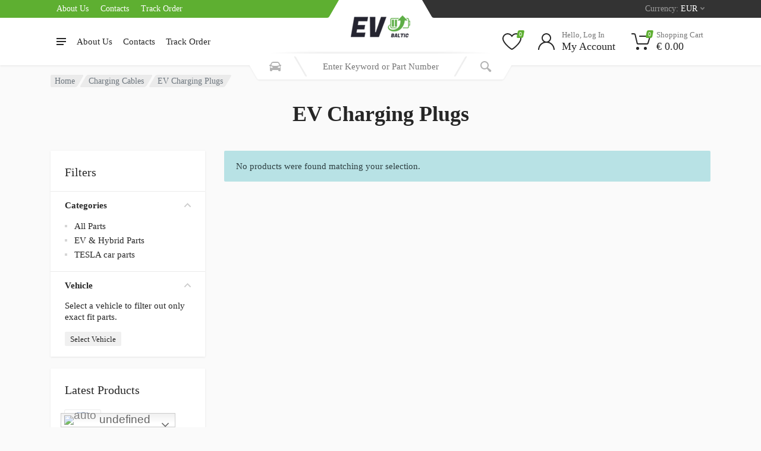

--- FILE ---
content_type: text/html; charset=UTF-8
request_url: https://evbaltic.com/ev-charging-plugs/
body_size: 22956
content:
<!doctype html><html lang="en-US"><head><script data-no-optimize="1">var litespeed_docref=sessionStorage.getItem("litespeed_docref");litespeed_docref&&(Object.defineProperty(document,"referrer",{get:function(){return litespeed_docref}}),sessionStorage.removeItem("litespeed_docref"));</script> <meta charset="UTF-8"><meta name="viewport" content="width=device-width, initial-scale=1"><link rel="profile" href="https://gmpg.org/xfn/11"><meta name='robots' content='index, follow, max-image-preview:large, max-snippet:-1, max-video-preview:-1' /><title>EV Charging Plugs Archives - EV Baltic</title><link rel="canonical" href="https://evbaltic.com/ev-charging-plugs/" /><meta property="og:locale" content="en_US" /><meta property="og:type" content="article" /><meta property="og:title" content="EV Charging Plugs Archives - EV Baltic" /><meta property="og:url" content="https://evbaltic.com/ev-charging-plugs/" /><meta property="og:site_name" content="EV Baltic" /><meta name="twitter:card" content="summary_large_image" /> <script type="application/ld+json" class="yoast-schema-graph">{"@context":"https://schema.org","@graph":[{"@type":"CollectionPage","@id":"https://evbaltic.com/ev-charging-plugs/","url":"https://evbaltic.com/ev-charging-plugs/","name":"EV Charging Plugs Archives - EV Baltic","isPartOf":{"@id":"https://evbaltic.com/#website"},"breadcrumb":{"@id":"https://evbaltic.com/ev-charging-plugs/#breadcrumb"},"inLanguage":"en-US"},{"@type":"BreadcrumbList","@id":"https://evbaltic.com/ev-charging-plugs/#breadcrumb","itemListElement":[{"@type":"ListItem","position":1,"name":"Home","item":"https://evbaltic.com/"},{"@type":"ListItem","position":2,"name":"Charging Cables","item":"https://evbaltic.com/charging-cables/"},{"@type":"ListItem","position":3,"name":"EV Charging Plugs"}]},{"@type":"WebSite","@id":"https://evbaltic.com/#website","url":"https://evbaltic.com/","name":"EV Baltic","description":"","publisher":{"@id":"https://evbaltic.com/#organization"},"potentialAction":[{"@type":"SearchAction","target":{"@type":"EntryPoint","urlTemplate":"https://evbaltic.com/?s={search_term_string}"},"query-input":{"@type":"PropertyValueSpecification","valueRequired":true,"valueName":"search_term_string"}}],"inLanguage":"en-US"},{"@type":"Organization","@id":"https://evbaltic.com/#organization","name":"EV Baltic","url":"https://evbaltic.com/","logo":{"@type":"ImageObject","inLanguage":"en-US","@id":"https://evbaltic.com/#/schema/logo/image/","url":"https://evbaltic.com/wp-content/uploads/2021/10/EV-baltic-Logo.png","contentUrl":"https://evbaltic.com/wp-content/uploads/2021/10/EV-baltic-Logo.png","width":100,"height":37,"caption":"EV Baltic"},"image":{"@id":"https://evbaltic.com/#/schema/logo/image/"}}]}</script> <link rel='dns-prefetch' href='//maps.googleapis.com' /><link rel='dns-prefetch' href='//cdn.jsdelivr.net' /><link rel='dns-prefetch' href='//fonts.googleapis.com' /><link rel="alternate" type="application/rss+xml" title="EV Baltic &raquo; Feed" href="https://evbaltic.com/feed/" /><link rel="alternate" type="application/rss+xml" title="EV Baltic &raquo; Comments Feed" href="https://evbaltic.com/comments/feed/" /><link rel="alternate" type="application/rss+xml" title="EV Baltic &raquo; EV Charging Plugs Category Feed" href="https://evbaltic.com/ev-charging-plugs/feed/" /><style id='wp-img-auto-sizes-contain-inline-css' type='text/css'>img:is([sizes=auto i],[sizes^="auto," i]){contain-intrinsic-size:3000px 1500px}
/*# sourceURL=wp-img-auto-sizes-contain-inline-css */</style><link data-optimized="2" rel="stylesheet" href="https://evbaltic.com/wp-content/litespeed/css/e568dd968a72a345002ead2e45f8927f.css?ver=06ed8" /><style id='global-styles-inline-css' type='text/css'>:root{--wp--preset--aspect-ratio--square: 1;--wp--preset--aspect-ratio--4-3: 4/3;--wp--preset--aspect-ratio--3-4: 3/4;--wp--preset--aspect-ratio--3-2: 3/2;--wp--preset--aspect-ratio--2-3: 2/3;--wp--preset--aspect-ratio--16-9: 16/9;--wp--preset--aspect-ratio--9-16: 9/16;--wp--preset--color--black: #000000;--wp--preset--color--cyan-bluish-gray: #abb8c3;--wp--preset--color--white: #ffffff;--wp--preset--color--pale-pink: #f78da7;--wp--preset--color--vivid-red: #cf2e2e;--wp--preset--color--luminous-vivid-orange: #ff6900;--wp--preset--color--luminous-vivid-amber: #fcb900;--wp--preset--color--light-green-cyan: #7bdcb5;--wp--preset--color--vivid-green-cyan: #00d084;--wp--preset--color--pale-cyan-blue: #8ed1fc;--wp--preset--color--vivid-cyan-blue: #0693e3;--wp--preset--color--vivid-purple: #9b51e0;--wp--preset--gradient--vivid-cyan-blue-to-vivid-purple: linear-gradient(135deg,rgb(6,147,227) 0%,rgb(155,81,224) 100%);--wp--preset--gradient--light-green-cyan-to-vivid-green-cyan: linear-gradient(135deg,rgb(122,220,180) 0%,rgb(0,208,130) 100%);--wp--preset--gradient--luminous-vivid-amber-to-luminous-vivid-orange: linear-gradient(135deg,rgb(252,185,0) 0%,rgb(255,105,0) 100%);--wp--preset--gradient--luminous-vivid-orange-to-vivid-red: linear-gradient(135deg,rgb(255,105,0) 0%,rgb(207,46,46) 100%);--wp--preset--gradient--very-light-gray-to-cyan-bluish-gray: linear-gradient(135deg,rgb(238,238,238) 0%,rgb(169,184,195) 100%);--wp--preset--gradient--cool-to-warm-spectrum: linear-gradient(135deg,rgb(74,234,220) 0%,rgb(151,120,209) 20%,rgb(207,42,186) 40%,rgb(238,44,130) 60%,rgb(251,105,98) 80%,rgb(254,248,76) 100%);--wp--preset--gradient--blush-light-purple: linear-gradient(135deg,rgb(255,206,236) 0%,rgb(152,150,240) 100%);--wp--preset--gradient--blush-bordeaux: linear-gradient(135deg,rgb(254,205,165) 0%,rgb(254,45,45) 50%,rgb(107,0,62) 100%);--wp--preset--gradient--luminous-dusk: linear-gradient(135deg,rgb(255,203,112) 0%,rgb(199,81,192) 50%,rgb(65,88,208) 100%);--wp--preset--gradient--pale-ocean: linear-gradient(135deg,rgb(255,245,203) 0%,rgb(182,227,212) 50%,rgb(51,167,181) 100%);--wp--preset--gradient--electric-grass: linear-gradient(135deg,rgb(202,248,128) 0%,rgb(113,206,126) 100%);--wp--preset--gradient--midnight: linear-gradient(135deg,rgb(2,3,129) 0%,rgb(40,116,252) 100%);--wp--preset--font-size--small: 13px;--wp--preset--font-size--medium: 20px;--wp--preset--font-size--large: 36px;--wp--preset--font-size--x-large: 42px;--wp--preset--font-family--inter: "Inter", sans-serif;--wp--preset--font-family--cardo: Cardo;--wp--preset--spacing--20: 0.44rem;--wp--preset--spacing--30: 0.67rem;--wp--preset--spacing--40: 1rem;--wp--preset--spacing--50: 1.5rem;--wp--preset--spacing--60: 2.25rem;--wp--preset--spacing--70: 3.38rem;--wp--preset--spacing--80: 5.06rem;--wp--preset--shadow--natural: 6px 6px 9px rgba(0, 0, 0, 0.2);--wp--preset--shadow--deep: 12px 12px 50px rgba(0, 0, 0, 0.4);--wp--preset--shadow--sharp: 6px 6px 0px rgba(0, 0, 0, 0.2);--wp--preset--shadow--outlined: 6px 6px 0px -3px rgb(255, 255, 255), 6px 6px rgb(0, 0, 0);--wp--preset--shadow--crisp: 6px 6px 0px rgb(0, 0, 0);}:where(.is-layout-flex){gap: 0.5em;}:where(.is-layout-grid){gap: 0.5em;}body .is-layout-flex{display: flex;}.is-layout-flex{flex-wrap: wrap;align-items: center;}.is-layout-flex > :is(*, div){margin: 0;}body .is-layout-grid{display: grid;}.is-layout-grid > :is(*, div){margin: 0;}:where(.wp-block-columns.is-layout-flex){gap: 2em;}:where(.wp-block-columns.is-layout-grid){gap: 2em;}:where(.wp-block-post-template.is-layout-flex){gap: 1.25em;}:where(.wp-block-post-template.is-layout-grid){gap: 1.25em;}.has-black-color{color: var(--wp--preset--color--black) !important;}.has-cyan-bluish-gray-color{color: var(--wp--preset--color--cyan-bluish-gray) !important;}.has-white-color{color: var(--wp--preset--color--white) !important;}.has-pale-pink-color{color: var(--wp--preset--color--pale-pink) !important;}.has-vivid-red-color{color: var(--wp--preset--color--vivid-red) !important;}.has-luminous-vivid-orange-color{color: var(--wp--preset--color--luminous-vivid-orange) !important;}.has-luminous-vivid-amber-color{color: var(--wp--preset--color--luminous-vivid-amber) !important;}.has-light-green-cyan-color{color: var(--wp--preset--color--light-green-cyan) !important;}.has-vivid-green-cyan-color{color: var(--wp--preset--color--vivid-green-cyan) !important;}.has-pale-cyan-blue-color{color: var(--wp--preset--color--pale-cyan-blue) !important;}.has-vivid-cyan-blue-color{color: var(--wp--preset--color--vivid-cyan-blue) !important;}.has-vivid-purple-color{color: var(--wp--preset--color--vivid-purple) !important;}.has-black-background-color{background-color: var(--wp--preset--color--black) !important;}.has-cyan-bluish-gray-background-color{background-color: var(--wp--preset--color--cyan-bluish-gray) !important;}.has-white-background-color{background-color: var(--wp--preset--color--white) !important;}.has-pale-pink-background-color{background-color: var(--wp--preset--color--pale-pink) !important;}.has-vivid-red-background-color{background-color: var(--wp--preset--color--vivid-red) !important;}.has-luminous-vivid-orange-background-color{background-color: var(--wp--preset--color--luminous-vivid-orange) !important;}.has-luminous-vivid-amber-background-color{background-color: var(--wp--preset--color--luminous-vivid-amber) !important;}.has-light-green-cyan-background-color{background-color: var(--wp--preset--color--light-green-cyan) !important;}.has-vivid-green-cyan-background-color{background-color: var(--wp--preset--color--vivid-green-cyan) !important;}.has-pale-cyan-blue-background-color{background-color: var(--wp--preset--color--pale-cyan-blue) !important;}.has-vivid-cyan-blue-background-color{background-color: var(--wp--preset--color--vivid-cyan-blue) !important;}.has-vivid-purple-background-color{background-color: var(--wp--preset--color--vivid-purple) !important;}.has-black-border-color{border-color: var(--wp--preset--color--black) !important;}.has-cyan-bluish-gray-border-color{border-color: var(--wp--preset--color--cyan-bluish-gray) !important;}.has-white-border-color{border-color: var(--wp--preset--color--white) !important;}.has-pale-pink-border-color{border-color: var(--wp--preset--color--pale-pink) !important;}.has-vivid-red-border-color{border-color: var(--wp--preset--color--vivid-red) !important;}.has-luminous-vivid-orange-border-color{border-color: var(--wp--preset--color--luminous-vivid-orange) !important;}.has-luminous-vivid-amber-border-color{border-color: var(--wp--preset--color--luminous-vivid-amber) !important;}.has-light-green-cyan-border-color{border-color: var(--wp--preset--color--light-green-cyan) !important;}.has-vivid-green-cyan-border-color{border-color: var(--wp--preset--color--vivid-green-cyan) !important;}.has-pale-cyan-blue-border-color{border-color: var(--wp--preset--color--pale-cyan-blue) !important;}.has-vivid-cyan-blue-border-color{border-color: var(--wp--preset--color--vivid-cyan-blue) !important;}.has-vivid-purple-border-color{border-color: var(--wp--preset--color--vivid-purple) !important;}.has-vivid-cyan-blue-to-vivid-purple-gradient-background{background: var(--wp--preset--gradient--vivid-cyan-blue-to-vivid-purple) !important;}.has-light-green-cyan-to-vivid-green-cyan-gradient-background{background: var(--wp--preset--gradient--light-green-cyan-to-vivid-green-cyan) !important;}.has-luminous-vivid-amber-to-luminous-vivid-orange-gradient-background{background: var(--wp--preset--gradient--luminous-vivid-amber-to-luminous-vivid-orange) !important;}.has-luminous-vivid-orange-to-vivid-red-gradient-background{background: var(--wp--preset--gradient--luminous-vivid-orange-to-vivid-red) !important;}.has-very-light-gray-to-cyan-bluish-gray-gradient-background{background: var(--wp--preset--gradient--very-light-gray-to-cyan-bluish-gray) !important;}.has-cool-to-warm-spectrum-gradient-background{background: var(--wp--preset--gradient--cool-to-warm-spectrum) !important;}.has-blush-light-purple-gradient-background{background: var(--wp--preset--gradient--blush-light-purple) !important;}.has-blush-bordeaux-gradient-background{background: var(--wp--preset--gradient--blush-bordeaux) !important;}.has-luminous-dusk-gradient-background{background: var(--wp--preset--gradient--luminous-dusk) !important;}.has-pale-ocean-gradient-background{background: var(--wp--preset--gradient--pale-ocean) !important;}.has-electric-grass-gradient-background{background: var(--wp--preset--gradient--electric-grass) !important;}.has-midnight-gradient-background{background: var(--wp--preset--gradient--midnight) !important;}.has-small-font-size{font-size: var(--wp--preset--font-size--small) !important;}.has-medium-font-size{font-size: var(--wp--preset--font-size--medium) !important;}.has-large-font-size{font-size: var(--wp--preset--font-size--large) !important;}.has-x-large-font-size{font-size: var(--wp--preset--font-size--x-large) !important;}
/*# sourceURL=global-styles-inline-css */</style><style id='classic-theme-styles-inline-css' type='text/css'>/*! This file is auto-generated */
.wp-block-button__link{color:#fff;background-color:#32373c;border-radius:9999px;box-shadow:none;text-decoration:none;padding:calc(.667em + 2px) calc(1.333em + 2px);font-size:1.125em}.wp-block-file__button{background:#32373c;color:#fff;text-decoration:none}
/*# sourceURL=/wp-includes/css/classic-themes.min.css */</style><style id='redparts-sputnik-style-inline-css' type='text/css'>.th-share-buttons .th-social-facebook a{background: #4267b2;}.th-share-buttons .th-social-twitter a{background: #1b95e0;}.th-share-buttons .th-social-pinterest a{background: #e63939;}.th-share-buttons .th-social-whatsapp a{background: #00e676;}.th-share-buttons .th-social-linkedin a{background: #006599;}.th-share-buttons .th-social-ok a{background: #eb7815;}.th-share-buttons .th-social-vk a{background: #4a76a8;}.th-share-buttons .th-social-telegram a{background: #2ba0da;}.th-share-buttons .th-social-email a{background: #404040;}
.th-social-links .th-social-facebook a{background: #4267b2;}.th-social-links .th-social-twitter a{background: #1b95e0;}.th-social-links .th-social-youtube a{background: #e52e2e;}.th-social-links .th-social-instagram a{background: #815dc7;}.th-social-links .th-social-rss a{background: #ffc338;}.th-social-links .th-social-pinterest a{background: #e81b22;}.th-social-links .th-social-tumblr a{background: #395976;}.th-social-links .th-social-linkedin a{background: #006599;}.th-social-links .th-social-vimeo a{background: #1ab7ea;}.th-social-links .th-social-flickr a{background: #ff0084;}.th-social-links .th-social-github a{background: #1b1f23;}.th-social-links .th-social-dribbble a{background: #ea4c89;}.th-social-links .th-social-behance a{background: #0057ff;}.th-social-links .th-social-soundcloud a{background: #ff5500;}.th-social-links .th-social-spotify a{background: #1ed760;}.th-social-links .th-social-ok a{background: #eb7815;}.th-social-links .th-social-vk a{background: #4a76a8;}.th-social-links .th-social-whatsapp a{background: #09c03f;}.th-social-links .th-social-telegram a{background: #2ba0da;}.th-social-links .th-social-snapchat a{background: #f8f501;}.th-social-links .th-social-email a{background: #404040;}
/*# sourceURL=redparts-sputnik-style-inline-css */</style><link rel='stylesheet' id='select2css-css' href='//cdn.jsdelivr.net/npm/select2@4.1.0-rc.0/dist/css/select2.min.css?ver=1.0' type='text/css' media='all' /><style id='woocommerce-inline-inline-css' type='text/css'>.woocommerce form .form-row .required { visibility: visible; }
/*# sourceURL=woocommerce-inline-inline-css */</style><style id='redparts-main-inline-css' type='text/css'>body.elementor-page{--e-global-color-primary: #5eaf31;}.th-logo--desktop .th-part-primary { color: #5eaf31; }.th-logo--desktop .th-part-secondary { color: #404040 }.th-indicator__counter:before { background: #5eaf31; }.th-indicator__counter { color: #ffffff; }.th-header__topbar-start-bg:before, .th-topbar--start{background: #5eaf31;}.th-topbar--start > .menu-item > a { color: #ffffff; }.th-topbar--start > .menu-item:hover > a, .th-topbar--start > .menu-item > a .menu-item-value, .th-topbar--start > .menu-item > a:not([href]){color: #ffffff;}.th-topbar--start > .menu-item-has-children:hover > a { background: #57a32e; }.th-topbar--start > .menu-item > a svg { fill: #437e23; }.th-header__topbar-end-bg:before, .th-topbar--end{background: #333333;}.th-topbar--end > .menu-item > a { color: #9e9e9e; }.th-topbar--end > .menu-item:hover > a, .th-topbar--end > .menu-item > a .menu-item-value, .th-topbar--end > .menu-item > a:not([href]){color: #ffffff;}.th-topbar--end > .menu-item-has-children:hover > a { background: rgba(255, 255, 255, .08); }.th-topbar--end > .menu-item > a svg { fill: #808080; }.th-header { color: #262626; }.th-header, .th-search--location--desktop-header .th-search__decor-start:before, .th-search--location--desktop-header .th-search__decor-end:before{background: #ffffff;}.th-logo--desktop .th-logo__slogan, .th-indicator__title{color: #767676;}.th-main-menu__list > .menu-item:hover > a, .th-indicator--open .th-indicator__button, .th-indicator:hover .th-indicator__button{background: #f0f0f0;}.th-main-menu__list > .menu-item-has-children > a svg { color: #bfbfbf; }.th-departments__button { background: #ffffff; }.th-departments__button { color: #262626; }.th-departments__button .th-departments__button-icon { color: #262626; }@media (-webkit-max-device-pixel-ratio: 1), (max-resolution: 1dppx) {.th-departments__button { font-weight: 500; }}.th-departments--open .th-departments__button, .th-departments__button:hover{background: #5eaf31; color: #ffffff;}.th-departments--open .th-departments__button .th-departments__button-icon, .th-departments__button:hover .th-departments__button-icon{color: #ffffff;}.th-search--location--desktop-header .th-search__button:before, .th-search--location--desktop-header .th-search__button:before{background: #eeeeee;}.th-search--location--desktop-header .th-search__button { color: #b3b3b3; }.th-search--location--desktop-header .th-search__button--hover:after, .th-search--location--desktop-header .th-search__button:hover:after{background: #eeeeee;}.th-search--location--desktop-header .th-search__button--hover:active:after, .th-search--location--desktop-header .th-search__button:active:after{background: #e5e5e5;}.th-search--location--desktop-header .th-search__box, .th-search--location--desktop-header .th-search__input:hover ~ .th-search__box, .th-search--location--desktop-header .th-search__input:focus ~ .th-search__box{color: #eeeeee;}.th-search--location--desktop-header .th-search__input { color: #262626; }.th-search--location--desktop-header .th-search__input::placeholder { color: #767676; }.th-mobile-header, .th-mobile-header__menu-button{background: #ffffff}.th-mobile-header__menu-button:hover, .th-mobile-indicator:hover .th-mobile-indicator__button{background: #f0f0f0}.th-mobile-header__menu-button:active{background: #ededed}.th-mobile-indicator__icon, .th-mobile-header__menu-button{fill: #262626}.th-logo--mobile .th-part-primary { color: #5eaf31; }.th-logo--mobile .th-part-secondary { color: #404040 }.th-search--location--mobile-header .th-search__button--vehicle { background-color: #ffdf40; }.th-search--location--mobile-header .th-search__button--vehicle { color: #262626; }.th-search--location--mobile-header .th-search__button--vehicle .th-search__button-icon { fill: rgba(38, 38, 38, .9); }.th-search--location--mobile-header .th-search__button--vehicle:hover { background-color: #ffd226; }.th-search--location--mobile-header .th-search__button--vehicle:active { background-color: #ffdf40; }.th-mobile-indicator__counter:before { background: #5eaf31; }.th-mobile-indicator__counter { color: #ffffff; }.th-site-footer, .th-site-footer__decor .th-decor__center, .th-site-footer__decor .th-decor__end, .th-site-footer__decor .th-decor__start{background: #333333;}.th-site-footer, .th-site-footer__bottom{color: #9e9e9e;}.th-site-footer__widget-title, .th-footer-links__title, .th-footer-contacts__contacts dd, .th-footer-links__list a:hover, .th-site-footer__bottom a{color: #ffffff;}.th-footer-newsletter .th-subscribe-form__field::placeholder, .th-footer-newsletter .th-subscribe-form__field:focus::placeholder{color: #9e9e9e;}.th-footer-newsletter .th-subscribe-form__field{color: #ffffff;background-color: #4c4c4c;border-color: #4c4c4c;}.th-footer-newsletter .th-subscribe-form__field:hover{background-color: #555555;border-color: #555555;}.th-footer-newsletter .th-subscribe-form__field:focus{background-color: transparent;border-color: #555555;}.th-site-footer{--th-btn-context-hover-bg-color: #555555;--th-btn-context-hover-font-color: #ffffff;--th-btn-context-active-bg-color: #4c4c4c;--th-btn-context-active-font-color: #ffffff;}.th-site-footer__bottom{background: #2b2b2b;}.widget_mc4wp_form_widget{background: #333333;color: #ffffff;}.widget_mc4wp_form_widget .th-subscribe-form__text{color: #9e9e9e;}.widget_mc4wp_form_widget .th-widget__title:after{background: rgba(255, 255, 255, .13);}.widget_mc4wp_form_widget .th-subscribe-form__field::placeholder, .widget_mc4wp_form_widget .th-subscribe-form__field:focus::placeholder{color: #9e9e9e;}.widget_mc4wp_form_widget .th-subscribe-form__field{color: #ffffff;background-color: #4c4c4c;border-color: #4c4c4c;}.widget_mc4wp_form_widget .th-subscribe-form__field:hover{background-color: #555555;border-color: #555555;}.widget_mc4wp_form_widget .th-subscribe-form__field:focus{background-color: transparent;border-color: #555555;}.widget_mc4wp_form_widget{--th-btn-context-hover-bg-color: #555555;--th-btn-context-hover-font-color: #ffffff;--th-btn-context-active-bg-color: #4c4c4c;--th-btn-context-active-font-color: #ffffff;}:root{--th-btn-primary-normal-bg-color: #5eaf31;--th-btn-primary-normal-font-color: #ffffff;--th-btn-primary-hover-bg-color: #333333;--th-btn-primary-hover-font-color: #ffffff;--th-btn-primary-active-bg-color: #434343;--th-btn-primary-active-font-color: #ffffff;}:root{--th-theme-scheme-main: #5eaf31;--th-theme-scheme-opposite: #ffffff;--th-dark-scheme-main: #333333;--th-dark-scheme-opposite: #ffffff;--th-dark-scheme-muted: #9e9e9e;--th-accent-scheme-main: #ffdf40;--th-accent-scheme-opposite: #262626;--th-accent-scheme-muted: #8c7a23;}input[type="radio"]:checked{background-color: #5eaf31;background-image: url('data:image/svg+xml,%3Csvg%20xmlns%3D%27http%3A%2F%2Fwww.w3.org%2F2000%2Fsvg%27%20width%3D%276px%27%20height%3D%276px%27%3E%3Ccircle%20fill%3D%27%23ffffff%27%20cx%3D%273%27%20cy%3D%273%27%20r%3D%273%27%20%2F%3E%3C%2Fsvg%3E');}input[type="checkbox"]:checked, .widget_layered_nav .woocommerce-widget-layered-nav-list__item--chosen a:before, .widget_rating_filter .chosen a:before{background-color: #5eaf31;background-image: url('data:image/svg+xml,%3Csvg%20xmlns%3D%27http%3A%2F%2Fwww.w3.org%2F2000%2Fsvg%27%20width%3D%279px%27%20height%3D%277px%27%3E%3Cpath%20fill%3D%27%23ffffff%27%20d%3D%27M9%2C1.395L3.46%2C7L0%2C3.5L1.383%2C2.095L3.46%2C4.2L7.617%2C0L9%2C1.395Z%27%20%2F%3E%3C%2Fsvg%3E');}:root{--th-link-color: #007BFF;}.th-widget-comments__author a:hover{border-color: rgba(0, 123, 255, .8);}.th-products-list[data-layout=grid][data-with-features=true] .th-product-card__description{display: none}.th-products-list[data-layout=list] .th-product-card__description{display: none}
/*# sourceURL=redparts-main-inline-css */</style> <script type="text/template" id="tmpl-variation-template"><div class="woocommerce-variation-description">{{{ data.variation.variation_description }}}</div>
	<div class="woocommerce-variation-price">{{{ data.variation.price_html }}}</div>
	<div class="woocommerce-variation-availability">{{{ data.variation.availability_html }}}</div></script> <script type="text/template" id="tmpl-unavailable-variation-template"><p role="alert">Sorry, this product is unavailable. Please choose a different combination.</p></script> <script type="litespeed/javascript" data-src="https://evbaltic.com/wp-includes/js/jquery/jquery.min.js" id="jquery-core-js"></script> <script id="woo-shipping-dpd-baltic-js-extra" type="litespeed/javascript">var dpd={"fe_ajax_nonce":"1d1cfcdca6","ajax_url":"/wp-admin/admin-ajax.php"}</script> <script id="wc-add-to-cart-js-extra" type="litespeed/javascript">var wc_add_to_cart_params={"ajax_url":"/wp-admin/admin-ajax.php","wc_ajax_url":"/?wc-ajax=%%endpoint%%","i18n_view_cart":"View cart","cart_url":"https://evbaltic.com/cart/","is_cart":"","cart_redirect_after_add":"no"}</script> <script id="woocommerce-js-extra" type="litespeed/javascript">var woocommerce_params={"ajax_url":"/wp-admin/admin-ajax.php","wc_ajax_url":"/?wc-ajax=%%endpoint%%","i18n_password_show":"Show password","i18n_password_hide":"Hide password"}</script> <script id="wp-util-js-extra" type="litespeed/javascript">var _wpUtilSettings={"ajax":{"url":"/wp-admin/admin-ajax.php"}}</script> <link rel="https://api.w.org/" href="https://evbaltic.com/wp-json/" /><link rel="alternate" title="JSON" type="application/json" href="https://evbaltic.com/wp-json/wp/v2/product_cat/339" /><link rel="EditURI" type="application/rsd+xml" title="RSD" href="https://evbaltic.com/xmlrpc.php?rsd" /><meta name="generator" content="WordPress 6.9" /><meta name="generator" content="WooCommerce 9.7.2" /><meta name="generator" content="Redux 4.5.6" /> <script>// jQuery(document).on( 'change', '.wc_payment_methods input[name="payment_method"]', function() {
				// 	jQuery('body').trigger('update_checkout');
				// });</script> <noscript><style>.woocommerce-product-gallery{ opacity: 1 !important; }</style></noscript><meta name="generator" content="Elementor 3.27.6; features: additional_custom_breakpoints; settings: css_print_method-external, google_font-enabled, font_display-auto"><style>.e-con.e-parent:nth-of-type(n+4):not(.e-lazyloaded):not(.e-no-lazyload),
				.e-con.e-parent:nth-of-type(n+4):not(.e-lazyloaded):not(.e-no-lazyload) * {
					background-image: none !important;
				}
				@media screen and (max-height: 1024px) {
					.e-con.e-parent:nth-of-type(n+3):not(.e-lazyloaded):not(.e-no-lazyload),
					.e-con.e-parent:nth-of-type(n+3):not(.e-lazyloaded):not(.e-no-lazyload) * {
						background-image: none !important;
					}
				}
				@media screen and (max-height: 640px) {
					.e-con.e-parent:nth-of-type(n+2):not(.e-lazyloaded):not(.e-no-lazyload),
					.e-con.e-parent:nth-of-type(n+2):not(.e-lazyloaded):not(.e-no-lazyload) * {
						background-image: none !important;
					}
				}</style><style class='wp-fonts-local' type='text/css'>@font-face{font-family:Inter;font-style:normal;font-weight:300 900;font-display:fallback;src:url('https://evbaltic.com/wp-content/plugins/woocommerce/assets/fonts/Inter-VariableFont_slnt,wght.woff2') format('woff2');font-stretch:normal;}
@font-face{font-family:Cardo;font-style:normal;font-weight:400;font-display:fallback;src:url('https://evbaltic.com/wp-content/plugins/woocommerce/assets/fonts/cardo_normal_400.woff2') format('woff2');}</style><link rel="icon" href="https://evbaltic.com/wp-content/uploads/2021/01/favicon.png" sizes="32x32" /><link rel="icon" href="https://evbaltic.com/wp-content/uploads/2021/01/favicon.png" sizes="192x192" /><link rel="apple-touch-icon" href="https://evbaltic.com/wp-content/uploads/2021/01/favicon.png" /><meta name="msapplication-TileImage" content="https://evbaltic.com/wp-content/uploads/2021/01/favicon.png" />
 <script type="litespeed/javascript" data-src="https://www.googletagmanager.com/gtag/js?id=G-5D4WYH7YE9"></script> <script type="litespeed/javascript">window.dataLayer=window.dataLayer||[];function gtag(){dataLayer.push(arguments)}
gtag('js',new Date());gtag('config','G-5D4WYH7YE9')</script> </head><body class="archive tax-product_cat term-ev-charging-plugs term-339 wp-custom-logo wp-embed-responsive wp-theme-redparts theme-redparts woocommerce woocommerce-page woocommerce-no-js th-var-header-layout--spaceship th-garage-empty elementor-default elementor-kit-16 currency-eur"><div class="th-site"><header class="th-site__mobile-header"><div class="th-mobile-header"><div class="th-container"><div class="th-mobile-header__body">
<button class="th-mobile-header__menu-button" type="button">
<svg xmlns="http://www.w3.org/2000/svg" width="18px" height="14px">
<path d="M-0,8L-0,6L18,6L18,8L-0,8ZM-0,-0L18,-0L18,2L-0,2L-0,-0ZM14,14L-0,14L-0,12L14,12L14,14Z" />
</svg>			</button><div class="th-mobile-header__logo th-logo th-logo--mobile th-logo--has-mobile-image"><div class="th-logo__image th-logo__image--mobile">
<a href="https://evbaltic.com/" rel="home">
<img data-lazyloaded="1" src="[data-uri]" width="100" height="37" data-src="https://evbaltic.com/wp-content/uploads/2021/10/EV-baltic-Logo.png" class="attachment-full size-full" alt="EV baltic Logo" decoding="async" />			</a></div><div class="th-logo__image th-logo__image--desktop site-logo">
<a href="https://evbaltic.com/" class="custom-logo-link" rel="home"><img data-lazyloaded="1" src="[data-uri]" width="100" height="37" data-src="https://evbaltic.com/wp-content/uploads/2021/10/EV-baltic-Logo.png" class="custom-logo" alt="EV baltic Logo" decoding="async" /></a></div></div><div class="th-search th-search--location--mobile-header th-mobile-header__search" data-id-prefix="th-search-form-1"><div class="th-search__wrapper"><form class="th-search__body" role="search" method="get" action="https://evbaltic.com/">
<input type="hidden" name="post_type" value="product"><div class="th-search__shadow"></div>
<input
class="th-search__input"
name="s"
value=""
id="th-search-form-1"
data-placeholder-default="Enter Keyword or Part Number"
data-placeholder-template="Search for %s"
placeholder="Enter Keyword or Part Number"
type="text"
aria-label="Search for:"
autocomplete="off"
role="combobox"
aria-autocomplete="list"
aria-controls="th-search-form-1-suggestions"
aria-expanded="false"
aria-activedescendant
><input
type="hidden"
name="filter_compatibility"
value=""
disabled='disabled'					>
<button class="th-search__button th-search__button--vehicle" type="button">
<span class="th-search__button-icon" role="img">
<svg xmlns="http://www.w3.org/2000/svg" width="20" height="20">
<path d="M6.6,2c2,0,4.8,0,6.8,0c1,0,2.9,0.8,3.6,2.2C17.7,5.7,17.9,7,18.4,7C20,7,20,8,20,8v1h-1v7.5c0,0.8-0.7,1.5-1.5,1.5h-1
c-0.8,0-1.5-0.7-1.5-1.5V16H5v0.5C5,17.3,4.3,18,3.5,18h-1C1.7,18,1,17.3,1,16.5V16V9H0V8c0,0,0.1-1,1.6-1C2.1,7,2.3,5.7,3,4.2
C3.7,2.8,5.6,2,6.6,2z M13.3,4H6.7c-0.8,0-1.4,0-2,0.7c-0.5,0.6-0.8,1.5-1,2C3.6,7.1,3.5,7.9,3.7,8C4.5,8.4,6.1,9,10,9
c4,0,5.4-0.6,6.3-1c0.2-0.1,0.2-0.8,0-1.2c-0.2-0.4-0.5-1.5-1-2C14.7,4,14.1,4,13.3,4z M4,10c-0.4-0.3-1.5-0.5-2,0
c-0.4,0.4-0.4,1.6,0,2c0.5,0.5,4,0.4,4,0C6,11.2,4.5,10.3,4,10z M14,12c0,0.4,3.5,0.5,4,0c0.4-0.4,0.4-1.6,0-2c-0.5-0.5-1.3-0.3-2,0
C15.5,10.2,14,11.3,14,12z" />
</svg>						</span>
<span class="th-search__button-title">
Vehicle						</span>
</button>
<button class="th-search__button th-search__button--search" type="submit">
<span class="th-search__button-icon">
<svg xmlns="http://www.w3.org/2000/svg" width="20" height="20">
<path d="M19.2,17.8c0,0-0.2,0.5-0.5,0.8c-0.4,0.4-0.9,0.6-0.9,0.6s-0.9,0.7-2.8-1.6c-1.1-1.4-2.2-2.8-3.1-3.9C10.9,14.5,9.5,15,8,15
c-3.9,0-7-3.1-7-7s3.1-7,7-7s7,3.1,7,7c0,1.5-0.5,2.9-1.3,4c1.1,0.8,2.5,2,4,3.1C20,16.8,19.2,17.8,19.2,17.8z M8,3C5.2,3,3,5.2,3,8
c0,2.8,2.2,5,5,5c2.8,0,5-2.2,5-5C13,5.2,10.8,3,8,3z" />
</svg>				</span>
<span class="th-search__button-title">
Search				</span>
</button><div class="th-search__box"></div>
<button class="th-search__button th-search__button--close" type="button">
<span class="th-search__button-icon">
<svg xmlns="http://www.w3.org/2000/svg" width="20" height="20">
<path d="M16.7,16.7L16.7,16.7c-0.4,0.4-1,0.4-1.4,0L10,11.4l-5.3,5.3c-0.4,0.4-1,0.4-1.4,0l0,0c-0.4-0.4-0.4-1,0-1.4L8.6,10L3.3,4.7
c-0.4-0.4-0.4-1,0-1.4l0,0c0.4-0.4,1-0.4,1.4,0L10,8.6l5.3-5.3c0.4-0.4,1-0.4,1.4,0l0,0c0.4,0.4,0.4,1,0,1.4L11.4,10l5.3,5.3
C17.1,15.7,17.1,16.3,16.7,16.7z" />
</svg>					</span>
</button></form><div class="th-search__dropdown th-search__dropdown--no-animate th-search__dropdown--suggestions"><div
class="th-suggestions"
tabindex="-1"
data-ajax-url="https://evbaltic.com/wp-admin/admin-ajax.php"
data-nonce="468868189f"
data-taxonomy="pa_compatibility"
data-taxonomy-value=""
><div
class="th-suggestions__list"
id="th-search-form-1-suggestions"
role="listbox"
aria-label="Products"
></div></div></div></div></div><div class="th-mobile-header__indicators"><div class="th-mobile-indicator th-mobile-indicator--search th-display-md-none">
<button type="button" class="th-mobile-indicator__button">
<span class="th-mobile-indicator__icon">
<svg xmlns="http://www.w3.org/2000/svg" width="20" height="20">
<path d="M19.2,17.8c0,0-0.2,0.5-0.5,0.8c-0.4,0.4-0.9,0.6-0.9,0.6s-0.9,0.7-2.8-1.6c-1.1-1.4-2.2-2.8-3.1-3.9C10.9,14.5,9.5,15,8,15
c-3.9,0-7-3.1-7-7s3.1-7,7-7s7,3.1,7,7c0,1.5-0.5,2.9-1.3,4c1.1,0.8,2.5,2,4,3.1C20,16.8,19.2,17.8,19.2,17.8z M8,3C5.2,3,3,5.2,3,8
c0,2.8,2.2,5,5,5c2.8,0,5-2.2,5-5C13,5.2,10.8,3,8,3z" />
</svg>		</span>
</button></div><div class="th-mobile-indicator th-display-none th-display-md-block">
<a
href="https://evbaltic.com/my-account/"
class="th-mobile-indicator__button"
>
<span class="th-mobile-indicator__icon">
<svg xmlns="http://www.w3.org/2000/svg" width="20" height="20">
<path d="M20,20h-2c0-4.4-3.6-8-8-8s-8,3.6-8,8H0c0-4.2,2.6-7.8,6.3-9.3C4.9,9.6,4,7.9,4,6c0-3.3,2.7-6,6-6s6,2.7,6,6
c0,1.9-0.9,3.6-2.3,4.7C17.4,12.2,20,15.8,20,20z M14,6c0-2.2-1.8-4-4-4S6,3.8,6,6s1.8,4,4,4S14,8.2,14,6z" />
</svg>			</span>
</a></div><div class="th-mobile-indicator th-mobile-indicator--wishlist th-display-none th-display-md-block">
<a
href="https://evbaltic.com/wishlist/"
class="th-mobile-indicator__button"
>
<span class="th-mobile-indicator__icon">
<svg xmlns="http://www.w3.org/2000/svg" width="20" height="20">
<path d="M14,3c2.2,0,4,1.8,4,4c0,4-5.2,10-8,10S2,11,2,7c0-2.2,1.8-4,4-4c1,0,1.9,0.4,2.7,1L10,5.2L11.3,4C12.1,3.4,13,3,14,3 M14,1
c-1.5,0-2.9,0.6-4,1.5C8.9,1.6,7.5,1,6,1C2.7,1,0,3.7,0,7c0,5,6,12,10,12s10-7,10-12C20,3.7,17.3,1,14,1L14,1z" />
</svg>				<span class="th-mobile-indicator__counter">
0				</span>
</span>
</a></div><div class="th-mobile-indicator th-mobile-indicator--cart">
<a href="https://evbaltic.com/cart/" class="th-mobile-indicator__button">
<span class="th-mobile-indicator__icon">
<svg xmlns="http://www.w3.org/2000/svg" width="20" height="20">
<circle cx="7" cy="17" r="2" />
<circle cx="15" cy="17" r="2" />
<path d="M20,4.4V5l-1.8,6.3c-0.1,0.4-0.5,0.7-1,0.7H6.7c-0.4,0-0.8-0.3-1-0.7L3.3,3.9C3.1,3.3,2.6,3,2.1,3H0.4C0.2,3,0,2.8,0,2.6
V1.4C0,1.2,0.2,1,0.4,1h2.5c1,0,1.8,0.6,2.1,1.6L5.1,3l2.3,6.8c0,0.1,0.2,0.2,0.3,0.2h8.6c0.1,0,0.3-0.1,0.3-0.2l1.3-4.4
C17.9,5.2,17.7,5,17.5,5H9.4C9.2,5,9,4.8,9,4.6V3.4C9,3.2,9.2,3,9.4,3h9.2C19.4,3,20,3.6,20,4.4z" />
</svg>				<span class="th-mobile-indicator__counter">
0				</span>
</span>
</a></div></div></div></div></div></header><header class="th-site__header"><div class="th-header"><div class="th-header__megamenu-area th-megamenu-area"></div><div class="th-header__topbar-start-bg"></div><div class="th-header__topbar-start"><ul id="menu-topbar-start" class="th-topbar th-topbar--start"><li id="menu-item-180" class="th-display-none th-display-xxl-flex menu-item menu-item-type-custom menu-item-object-custom menu-item-180"><a href="tel:+37063085627">Call Us: +370 630 85627</a></li><li id="menu-item-185" class="menu-item menu-item-type-post_type menu-item-object-page menu-item-185"><a href="https://evbaltic.com/about-us/">About Us</a></li><li id="menu-item-184" class="menu-item menu-item-type-post_type menu-item-object-page menu-item-184"><a href="https://evbaltic.com/contact-us/">Contacts</a></li><li id="menu-item-183" class="menu-item menu-item-type-post_type menu-item-object-page menu-item-183"><a href="https://evbaltic.com/track-order/">Track Order</a></li></ul></div><div class="th-header__topbar-end-bg"></div><div class="th-header__topbar-end"><div class="gtranslate_wrapper" id="gt-wrapper-20224430"></div><ul class="th-topbar th-topbar--end"><li class="menu-item menu-item-has-children">
<a href="" data-th-prevent-default>
Currency:				<span class="menu-item-value">EUR</span>
<svg class="th-menu-item-arrow" xmlns="http://www.w3.org/2000/svg" width="7px" height="5px">
<path d="M0.280,0.282 C0.645,-0.084 1.238,-0.077 1.596,0.297 L3.504,2.310 L5.413,0.297 C5.770,-0.077 6.363,-0.084
6.728,0.282 C7.080,0.634 7.088,1.203 6.746,1.565 L3.504,5.007 L0.262,1.565 C-0.080,1.203 -0.072,0.634
0.280,0.282 Z" />
</svg>			</a><ul class="sub-menu"><li class="menu-item">
<a href="" data-th-currency-code="EUR">
&euro;							European Euro						</a></li><li class="menu-item">
<a href="" data-th-currency-code="USD">
&#036;							USA dollar						</a></li></ul></li></ul></div><div class="th-header__navbar"><div class="th-header__navbar-departments"><div class="th-departments">
<button class="th-departments__button" type="button">
<span class="th-departments__button-icon">
<svg xmlns="http://www.w3.org/2000/svg" width="16px" height="12px">
<path d="M0,7L0,5L16,5L16,7L0,7ZM0,0L16,0L16,2L0,2L0,0ZM12,12L0,12L0,10L12,10L12,12Z" />
</svg>		</span>
<span class="th-departments__button-title">
Menu		</span>
<span class="th-departments__button-arrow">
<svg xmlns="http://www.w3.org/2000/svg" width="9px" height="6px">
<path d="M0.2,0.4c0.4-0.4,1-0.5,1.4-0.1l2.9,3l2.9-3c0.4-0.4,1.1-0.4,1.4,0.1c0.3,0.4,0.3,0.9-0.1,1.3L4.5,6L0.3,1.6
C-0.1,1.3-0.1,0.7,0.2,0.4z" />
</svg>		</span>
</button><div class="th-departments__menu"><div class="th-departments__arrow"></div><div class="th-departments__body"><div class="menu-departments-container"><ul id="menu-departments" class="th-departments__list"><li class="th-menu-item-padding" role="presentation"></li><li id="menu-item-209" class="menu-item menu-item-type-custom menu-item-object-custom menu-item-209 menu-item-has-children menu-item-megamenu"><a href="https://evbaltic.com/category/ev-hybrid-parts/">EV &#038; Hybrid Parts<svg class="th-menu-item-arrow" xmlns="http://www.w3.org/2000/svg" width="7" height="11">
<path d="M0.3,10.7L0.3,10.7c0.4,0.4,0.9,0.4,1.3,0L7,5.5L1.6,0.3C1.2-0.1,0.7,0,0.3,0.3l0,0c-0.4,0.4-0.4,1,0,1.3l4,3.9l-4,3.9
C-0.1,9.8-0.1,10.4,0.3,10.7z" />
</svg></a><div class="th-megamenu th-megamenu--lazy th-megamenu--size--xl" data-id="209"></div></li><li id="menu-item-210" class="menu-item menu-item-type-custom menu-item-object-custom menu-item-210 menu-item-has-children menu-item-megamenu"><a href="https://evbaltic.com/charging-cables/">Charging Cables<svg class="th-menu-item-arrow" xmlns="http://www.w3.org/2000/svg" width="7" height="11">
<path d="M0.3,10.7L0.3,10.7c0.4,0.4,0.9,0.4,1.3,0L7,5.5L1.6,0.3C1.2-0.1,0.7,0,0.3,0.3l0,0c-0.4,0.4-0.4,1,0,1.3l4,3.9l-4,3.9
C-0.1,9.8-0.1,10.4,0.3,10.7z" />
</svg></a><div class="th-megamenu th-megamenu--lazy th-megamenu--size--lg" data-id="210"></div></li><li id="menu-item-211" class="menu-item menu-item-type-custom menu-item-object-custom menu-item-211 menu-item-has-children menu-item-megamenu"><a href="https://evbaltic.com/charging-stations/">Charging Stations<svg class="th-menu-item-arrow" xmlns="http://www.w3.org/2000/svg" width="7" height="11">
<path d="M0.3,10.7L0.3,10.7c0.4,0.4,0.9,0.4,1.3,0L7,5.5L1.6,0.3C1.2-0.1,0.7,0,0.3,0.3l0,0c-0.4,0.4-0.4,1,0,1.3l4,3.9l-4,3.9
C-0.1,9.8-0.1,10.4,0.3,10.7z" />
</svg></a><div class="th-megamenu th-megamenu--lazy th-megamenu--size--md" data-id="211"></div></li><li id="menu-item-212" class="menu-item menu-item-type-custom menu-item-object-custom menu-item-212 menu-item-has-children menu-item-megamenu"><a href="https://evbaltic.com/lubricants-fluids/">Lubricants &#038; Fluids<svg class="th-menu-item-arrow" xmlns="http://www.w3.org/2000/svg" width="7" height="11">
<path d="M0.3,10.7L0.3,10.7c0.4,0.4,0.9,0.4,1.3,0L7,5.5L1.6,0.3C1.2-0.1,0.7,0,0.3,0.3l0,0c-0.4,0.4-0.4,1,0,1.3l4,3.9l-4,3.9
C-0.1,9.8-0.1,10.4,0.3,10.7z" />
</svg></a><div class="th-megamenu th-megamenu--lazy th-megamenu--size--nl" data-id="212"></div></li><li class="th-menu-item-padding" role="presentation"></li></ul></div><div class="th-departments__menu-container"></div></div></div></div></div><div class="th-header__navbar-menu"><div class="th-main-menu"><ul id="menu-topbar-start-1" class="th-main-menu__list"><li class="th-display-none th-display-xxl-flex menu-item menu-item-type-custom menu-item-object-custom menu-item-180"><a href="tel:+37063085627">Call Us: +370 630 85627</a></li><li class="menu-item menu-item-type-post_type menu-item-object-page menu-item-185"><a href="https://evbaltic.com/about-us/">About Us</a></li><li class="menu-item menu-item-type-post_type menu-item-object-page menu-item-184"><a href="https://evbaltic.com/contact-us/">Contacts</a></li><li class="menu-item menu-item-type-post_type menu-item-object-page menu-item-183"><a href="https://evbaltic.com/track-order/">Track Order</a></li></ul></div></div></div><div class="th-header__logo"><div class="th-logo th-logo--desktop"><div class="th-logo__image site-logo">
<a href="https://evbaltic.com/" class="custom-logo-link" rel="home"><img data-lazyloaded="1" src="[data-uri]" width="100" height="37" data-src="https://evbaltic.com/wp-content/uploads/2021/10/EV-baltic-Logo.png" class="custom-logo" alt="EV baltic Logo" decoding="async" /></a></div></div></div><div class="th-header__search"><div class="th-search th-search--location--desktop-header" data-id-prefix="th-search-form-2"><div class="th-search__wrapper"><form class="th-search__body" role="search" method="get" action="https://evbaltic.com/">
<input type="hidden" name="post_type" value="product"><div class="th-search__shadow"></div>
<input
class="th-search__input"
name="s"
value=""
id="th-search-form-2"
data-placeholder-default="Enter Keyword or Part Number"
data-placeholder-template="Search for %s"
placeholder="Enter Keyword or Part Number"
type="text"
aria-label="Search for:"
autocomplete="off"
role="combobox"
aria-autocomplete="list"
aria-controls="th-search-form-2-suggestions"
aria-expanded="false"
aria-activedescendant
><input
type="hidden"
name="filter_compatibility"
value=""
disabled='disabled'					>
<button class="th-search__button th-search__button--vehicle" type="button">
<span class="th-search__button-icon" role="img">
<svg xmlns="http://www.w3.org/2000/svg" width="20" height="20">
<path d="M6.6,2c2,0,4.8,0,6.8,0c1,0,2.9,0.8,3.6,2.2C17.7,5.7,17.9,7,18.4,7C20,7,20,8,20,8v1h-1v7.5c0,0.8-0.7,1.5-1.5,1.5h-1
c-0.8,0-1.5-0.7-1.5-1.5V16H5v0.5C5,17.3,4.3,18,3.5,18h-1C1.7,18,1,17.3,1,16.5V16V9H0V8c0,0,0.1-1,1.6-1C2.1,7,2.3,5.7,3,4.2
C3.7,2.8,5.6,2,6.6,2z M13.3,4H6.7c-0.8,0-1.4,0-2,0.7c-0.5,0.6-0.8,1.5-1,2C3.6,7.1,3.5,7.9,3.7,8C4.5,8.4,6.1,9,10,9
c4,0,5.4-0.6,6.3-1c0.2-0.1,0.2-0.8,0-1.2c-0.2-0.4-0.5-1.5-1-2C14.7,4,14.1,4,13.3,4z M4,10c-0.4-0.3-1.5-0.5-2,0
c-0.4,0.4-0.4,1.6,0,2c0.5,0.5,4,0.4,4,0C6,11.2,4.5,10.3,4,10z M14,12c0,0.4,3.5,0.5,4,0c0.4-0.4,0.4-1.6,0-2c-0.5-0.5-1.3-0.3-2,0
C15.5,10.2,14,11.3,14,12z" />
</svg>						</span>
<span class="th-search__button-title">
Select Vehicle						</span>
</button>
<button class="th-search__button th-search__button--search" type="submit">
<span class="th-search__button-icon">
<svg xmlns="http://www.w3.org/2000/svg" width="20" height="20">
<path d="M19.2,17.8c0,0-0.2,0.5-0.5,0.8c-0.4,0.4-0.9,0.6-0.9,0.6s-0.9,0.7-2.8-1.6c-1.1-1.4-2.2-2.8-3.1-3.9C10.9,14.5,9.5,15,8,15
c-3.9,0-7-3.1-7-7s3.1-7,7-7s7,3.1,7,7c0,1.5-0.5,2.9-1.3,4c1.1,0.8,2.5,2,4,3.1C20,16.8,19.2,17.8,19.2,17.8z M8,3C5.2,3,3,5.2,3,8
c0,2.8,2.2,5,5,5c2.8,0,5-2.2,5-5C13,5.2,10.8,3,8,3z" />
</svg>				</span>
<span class="th-search__button-title">
Search				</span>
</button><div class="th-search__box"></div><div class="th-search__decor"><div class="th-search__decor-start"></div><div class="th-search__decor-end"></div></div></form><div class="th-search__dropdown th-search__dropdown--no-animate th-search__dropdown--suggestions"><div
class="th-suggestions"
tabindex="-1"
data-ajax-url="https://evbaltic.com/wp-admin/admin-ajax.php"
data-nonce="468868189f"
data-taxonomy="pa_compatibility"
data-taxonomy-value=""
><div
class="th-suggestions__list"
id="th-search-form-2-suggestions"
role="listbox"
aria-label="Products"
></div></div></div><div class="th-search__dropdown th-search__dropdown--vehicle-picker th-vehicle-picker"><div class="th-search__dropdown-arrow"></div><div class="th-vehicle-picker__panel th-vehicle-picker__panel--list" data-panel="list"><div class="th-vehicle-picker__panel-body"><div class="th-vehicle-picker__text">
Select a vehicle to find exact fit parts</div><div class="th-vehicles-list th-vehicles-list--current th-vehicles-list--location--header"><form class="th-vehicles-list__body"><div class="th-vehicles-list__item">
<label class="th-vehicles-list__item-label">
<input
type="radio"
name="th-header-vehicle"
class="th-vehicles-list__item-radio"
data-th-current-vehicle="{&quot;vehicle_key&quot;:&quot;&quot;,&quot;search_placeholder&quot;:&quot;Enter Keyword or Part Number&quot;,&quot;attribute_filter_value&quot;:&quot;&quot;}"
checked='checked'							>
<span class="th-vehicles-list__item-info">
<span class=" th-vehicles-list__item-name">
All Vehicles								</span>
</span>
</label></div></form></div><div class="th-vehicle-picker__actions">
<button type="button" class="th-button th-button--style--primary th-button--size--small" data-to-panel="form">
Add A Vehicle								</button></div></div></div><div class="th-vehicle-picker__panel th-vehicle-picker__panel--form th-vehicle-picker__panel--active" data-panel="form"><div class="th-vehicle-picker__panel-body th-garage-add-form"><div class="th-vehicle-form th-vehicle-form--location--header"><div class="th-vehicle-form__body"><div
class="th-vehicle-select th-vehicle-form__vehicle-select th-vehicle-select--location--header"
data-ajax-url="https://evbaltic.com/wp-admin/admin-ajax.php"
data-nonce="09e7dcfdda"
><div class="th-vehicle-select__body"><div
class="th-vehicle-select__item"
data-label="Year"
>
<select
class="th-vehicle-select__item-control"
name="produced"
aria-label="Year"
><option value="null">Select Year</option><option value="2025">
2025</option><option value="2024">
2024</option><option value="2023">
2023</option><option value="2022">
2022</option><option value="2021">
2021</option><option value="2020">
2020</option><option value="2019">
2019</option><option value="2018">
2018</option><option value="2017">
2017</option><option value="2016">
2016</option><option value="2015">
2015</option><option value="2014">
2014</option><option value="2013">
2013</option><option value="2012">
2012</option><option value="2011">
2011</option><option value="2010">
2010</option><option value="2009">
2009</option><option value="2008">
2008</option><option value="2007">
2007</option><option value="2006">
2006</option><option value="2005">
2005</option><option value="2004">
2004</option><option value="2003">
2003</option><option value="2002">
2002</option><option value="2001">
2001</option><option value="2000">
2000</option><option value="1999">
1999</option><option value="1998">
1998</option><option value="1997">
1997</option>
</select><div class="th-vehicle-select__item-loader"></div></div><div
class="th-vehicle-select__item th-vehicle-select__item--disabled"
data-label="Brand"
>
<select
class="th-vehicle-select__item-control"
name="brand"
aria-label="Brand"
disabled='disabled'							><option value="null">Select Brand</option>
</select><div class="th-vehicle-select__item-loader"></div></div><div
class="th-vehicle-select__item th-vehicle-select__item--disabled"
data-label="Model"
>
<select
class="th-vehicle-select__item-control"
name="model"
aria-label="Model"
disabled='disabled'							><option value="null">Select Model</option>
</select><div class="th-vehicle-select__item-loader"></div></div></div></div></div></div><div class="th-vehicle-picker__actions"><div class="th-vehicle-picker__link">
<a href="" data-to-panel="list">
Back to vehicles list									</a></div><button
type="submit"
class="th-garage-add th-button th-button--style--primary th-button--size--small"
data-vehicle-id=""
data-loading-class="th-button--loading"
disabled='disabled'			>
Add A Vehicle			</button></div></div></div></div></div></div></div><div class="th-header__indicators"><div class="th-indicator th-indicator--wishlist">
<a href="https://evbaltic.com/wishlist/" class="th-indicator__button">
<span class="th-indicator__icon">
<svg xmlns="http://www.w3.org/2000/svg" width="32" height="32">
<path d="M23,4c3.9,0,7,3.1,7,7c0,6.3-11.4,15.9-14,16.9C13.4,26.9,2,17.3,2,11c0-3.9,3.1-7,7-7c2.1,0,4.1,1,5.4,2.6l1.6,2l1.6-2
C18.9,5,20.9,4,23,4 M23,2c-2.8,0-5.4,1.3-7,3.4C14.4,3.3,11.8,2,9,2c-5,0-9,4-9,9c0,8,14,19,16,19s16-11,16-19C32,6,28,2,23,2L23,2
z" />
</svg>				<span class="th-indicator__counter">
0				</span>
</span>
</a></div><div class="th-indicator">
<a
href="https://evbaltic.com/my-account/"
class="th-indicator__button"
>
<span class="th-indicator__icon">
<svg xmlns="http://www.w3.org/2000/svg" width="32" height="32">
<path d="M16,18C9.4,18,4,23.4,4,30H2c0-6.2,4-11.5,9.6-13.3C9.4,15.3,8,12.8,8,10c0-4.4,3.6-8,8-8s8,3.6,8,8c0,2.8-1.5,5.3-3.6,6.7
C26,18.5,30,23.8,30,30h-2C28,23.4,22.6,18,16,18z M22,10c0-3.3-2.7-6-6-6s-6,2.7-6,6s2.7,6,6,6S22,13.3,22,10z" />
</svg>			</span>
<span class="th-indicator__title">
Hello, Log In							</span>
<span class="th-indicator__value">My Account</span>
</a></div><div class="th-indicator th-indicator--cart th-indicator--trigger--click">
<a href="https://evbaltic.com/cart/" class="th-indicator__button">
<span class="th-indicator__icon">
<svg xmlns="http://www.w3.org/2000/svg" width="32" height="32">
<circle cx="10.5" cy="27.5" r="2.5" />
<circle cx="23.5" cy="27.5" r="2.5" />
<path d="M26.4,21H11.2C10,21,9,20.2,8.8,19.1L5.4,4.8C5.3,4.3,4.9,4,4.4,4H1C0.4,4,0,3.6,0,3s0.4-1,1-1h3.4C5.8,2,7,3,7.3,4.3
l3.4,14.3c0.1,0.2,0.3,0.4,0.5,0.4h15.2c0.2,0,0.4-0.1,0.5-0.4l3.1-10c0.1-0.2,0-0.4-0.1-0.4C29.8,8.1,29.7,8,29.5,8H14
c-0.6,0-1-0.4-1-1s0.4-1,1-1h15.5c0.8,0,1.5,0.4,2,1c0.5,0.6,0.6,1.5,0.4,2.2l-3.1,10C28.5,20.3,27.5,21,26.4,21z" />
</svg>				<span class="th-indicator__counter">
0				</span>
</span>
<span class="th-indicator__title">
Shopping Cart			</span>
<span class="th-indicator__value">
<span class="woocommerce-Price-amount amount"><span class="woocommerce-Price-currencySymbol">&euro;</span>&nbsp;0.00</span>			</span>
</a><div class="th-indicator__content"><div class="th-dropcart"><div class="widget_shopping_cart_content"></div></div></div></div></div></div></header><div class="th-site__body"><div class="th-block-header th-block-header--has-breadcrumb th-block-header--has-title"><div class="th-container"><div class="th-block-header__body"><nav class="th-block-header__breadcrumb woocommerce-breadcrumb woocommerce-breadcrumb--with-title"><ol><li><div><span><a href="https://evbaltic.com">Home</a></span></div></li><li><div><span><a href="https://evbaltic.com/charging-cables/">Charging Cables</a></span></div></li><li><div><span>EV Charging Plugs</span></div></li></ol></nav><h1 class="th-block-header__title page-title">
EV Charging Plugs</h1></div></div></div><div class="th-layout th-layout--page--shop th-layout--has-sidebar"><div class="th-container"><div class="th-layout__body"><div class="th-layout__item th-layout__item--sidebar"><div class="th-sidebar th-sidebar--offcanvas--mobile"><div class="th-sidebar__backdrop"></div><div class="th-sidebar__body"><div class="th-sidebar__header"><div class="th-sidebar__title">Filters</div>
<button class="th-sidebar__close" type="button">
<svg xmlns="http://www.w3.org/2000/svg" width="20" height="20">
<path d="M16.7,16.7L16.7,16.7c-0.4,0.4-1,0.4-1.4,0L10,11.4l-5.3,5.3c-0.4,0.4-1,0.4-1.4,0l0,0c-0.4-0.4-0.4-1,0-1.4L8.6,10L3.3,4.7
c-0.4-0.4-0.4-1,0-1.4l0,0c0.4-0.4,1-0.4,1.4,0L10,8.6l5.3-5.3c0.4-0.4,1-0.4,1.4,0l0,0c0.4,0.4,0.4,1,0,1.4L11.4,10l5.3,5.3
C17.1,15.7,17.1,16.3,16.7,16.7z" />
</svg>						</button></div><div class="th-sidebar__content"><section id="redparts_sputnik_filters-1" class="th-sidebar__widget th-widget widget_redparts_sputnik_filters th-widget-filters"><h5 class="th-sidebar__widget-title th-widget__title">Filters</h5><div class="th-widget-filters__list" data-collapse data-collapse-open-class="th-filter--open"><div id="woocommerce_product_categories-1" class="th-widget-filters__item woocommerce widget_product_categories"><div class="th-filter th-filter--open" data-collapse-item><button type="button" class="th-filter__title" data-collapse-trigger>Categories<span class="th-filter__arrow"><svg xmlns="http://www.w3.org/2000/svg" width="12px" height="7px">
<path d="M0.286,0.273 L0.286,0.273 C-0.070,0.629 -0.075,1.204 0.276,1.565 L5.516,6.993 L10.757,1.565 C11.108,1.204 11.103,0.629 10.747,0.273 L10.747,0.273 C10.385,-0.089 9.796,-0.086 9.437,0.279 L5.516,4.296 L1.596,0.279 C1.237,-0.086 0.648,-0.089 0.286,0.273 Z" />
</svg></span></button><div class="th-filter__body" data-collapse-content><div class="th-filter__container"><ul class="product-categories"><li class="cat-item cat-item-15"><a href="https://evbaltic.com/all-parts/">All Parts</a></li><li class="cat-item cat-item-321"><a href="https://evbaltic.com/ev-hybrid-parts/">EV &amp; Hybrid Parts</a></li><li class="cat-item cat-item-390"><a href="https://evbaltic.com/tesla-car-parts/">TESLA car parts</a></li></ul></div></div></div></div><div id="redparts_sputnik_filter_vehicle-1" class="th-widget-filters__item widget_redparts_sputnik_filter_vehicle"><div class="th-filter th-filter--open" data-collapse-item><button type="button" class="th-filter__title" data-collapse-trigger>Vehicle<span class="th-filter__arrow"><svg xmlns="http://www.w3.org/2000/svg" width="12px" height="7px">
<path d="M0.286,0.273 L0.286,0.273 C-0.070,0.629 -0.075,1.204 0.276,1.565 L5.516,6.993 L10.757,1.565 C11.108,1.204 11.103,0.629 10.747,0.273 L10.747,0.273 C10.385,-0.089 9.796,-0.086 9.437,0.279 L5.516,4.296 L1.596,0.279 C1.237,-0.086 0.648,-0.089 0.286,0.273 Z" />
</svg></span></button><div class="th-filter__body" data-collapse-content><div class="th-filter__container"><div class="th-filter-vehicle" data-th-current-vehicle-key=""><div class="th-filter-vehicle__empty">
Select a vehicle to filter out only exact fit parts.</div><div class="th-filter-vehicle__button">
<button type="button" class="th-button th-button--style--secondary th-button--size--extra-small">
Select Vehicle					</button></div></div></div></div></div></div></div></section><section id="woocommerce_products-1" class="th-sidebar__widget th-widget woocommerce widget_products"><h5 class="th-sidebar__widget-title th-widget__title">Latest Products</h5><ul class="product_list_widget"><li>
<a href="https://evbaltic.com/li-ion-battery-cells/tesla-model-s-x-module-5-3kwh/">
<img data-lazyloaded="1" src="[data-uri]" fetchpriority="high" width="300" height="300" data-src="https://evbaltic.com/wp-content/uploads/2023/11/Tesla-Model-SX-Modules-5.3kWh-75-KWH-PACK-300x300.webp" class="attachment-woocommerce_thumbnail size-woocommerce_thumbnail" alt="Tesla Model S/X Modules 5.3kWh (75 KWH PACK)" decoding="async" data-srcset="https://evbaltic.com/wp-content/uploads/2023/11/Tesla-Model-SX-Modules-5.3kWh-75-KWH-PACK-300x300.webp 300w, https://evbaltic.com/wp-content/uploads/2023/11/Tesla-Model-SX-Modules-5.3kWh-75-KWH-PACK-1024x1024.webp 1024w, https://evbaltic.com/wp-content/uploads/2023/11/Tesla-Model-SX-Modules-5.3kWh-75-KWH-PACK-150x150.webp 150w, https://evbaltic.com/wp-content/uploads/2023/11/Tesla-Model-SX-Modules-5.3kWh-75-KWH-PACK-768x768.webp 768w, https://evbaltic.com/wp-content/uploads/2023/11/Tesla-Model-SX-Modules-5.3kWh-75-KWH-PACK-560x560.webp 560w, https://evbaltic.com/wp-content/uploads/2023/11/Tesla-Model-SX-Modules-5.3kWh-75-KWH-PACK-600x600.webp 600w, https://evbaltic.com/wp-content/uploads/2023/11/Tesla-Model-SX-Modules-5.3kWh-75-KWH-PACK-100x100.webp 100w, https://evbaltic.com/wp-content/uploads/2023/11/Tesla-Model-SX-Modules-5.3kWh-75-KWH-PACK.webp 1500w" data-sizes="(max-width: 300px) 100vw, 300px" />		<span class="product-title">Tesla Model S/X Module 5.3kWh</span>
</a>
<span class="th-price"><span class="woocs_price_code" data-currency="" data-redraw-id="697ea51cc3a8f"  data-product-id="3463"><span class="woocommerce-Price-amount amount"><bdi><span class="woocommerce-Price-currencySymbol">&euro;</span>&nbsp;890.00</bdi></span></span></span></li><li>
<a href="https://evbaltic.com/headlamps/tesla-model-3-headlight-1077376-00-c/">
<img data-lazyloaded="1" src="[data-uri]" loading="lazy" width="300" height="300" data-src="https://evbaltic.com/wp-content/uploads/2023/10/20231005_180731-300x300.jpg" class="attachment-woocommerce_thumbnail size-woocommerce_thumbnail" alt="TESLA MODEL 3 HEADLIGHT 1077376-00-C" decoding="async" data-srcset="https://evbaltic.com/wp-content/uploads/2023/10/20231005_180731-300x300.jpg 300w, https://evbaltic.com/wp-content/uploads/2023/10/20231005_180731-150x150.jpg 150w, https://evbaltic.com/wp-content/uploads/2023/10/20231005_180731-100x100.jpg 100w" data-sizes="(max-width: 300px) 100vw, 300px" />		<span class="product-title">TESLA MODEL 3 HEADLIGHT 1077376-00-C</span>
</a>
<span class="th-price"><span class="woocs_price_code" data-currency="" data-redraw-id="697ea51cc439b"  data-product-id="3427"><span class="woocommerce-Price-amount amount"><bdi><span class="woocommerce-Price-currencySymbol">&euro;</span>&nbsp;280.00</bdi></span></span></span></li><li>
<a href="https://evbaltic.com/headlamps/tesla-model-3-headlight-1077375-00-c/">
<img data-lazyloaded="1" src="[data-uri]" loading="lazy" width="300" height="300" data-src="https://evbaltic.com/wp-content/uploads/2023/10/20231005_180727-300x300.jpg" class="attachment-woocommerce_thumbnail size-woocommerce_thumbnail" alt="TESLA MODEL 3 HEADLIGHT 1077375-00-C" decoding="async" data-srcset="https://evbaltic.com/wp-content/uploads/2023/10/20231005_180727-300x300.jpg 300w, https://evbaltic.com/wp-content/uploads/2023/10/20231005_180727-150x150.jpg 150w, https://evbaltic.com/wp-content/uploads/2023/10/20231005_180727-100x100.jpg 100w" data-sizes="(max-width: 300px) 100vw, 300px" />		<span class="product-title">TESLA MODEL 3 HEADLIGHT 1077375-00-C</span>
</a>
<span class="th-price"><span class="woocs_price_code" data-currency="" data-redraw-id="697ea51cc49de"  data-product-id="3424"><span class="woocommerce-Price-amount amount"><bdi><span class="woocommerce-Price-currencySymbol">&euro;</span>&nbsp;280.00</bdi></span></span></span></li><li>
<a href="https://evbaltic.com/li-ion-battery-cells/nissan-leaf-24kwh-battery-module/">
<img data-lazyloaded="1" src="[data-uri]" loading="lazy" width="300" height="300" data-src="https://evbaltic.com/wp-content/uploads/2023/07/Nissan-Leaf-24kWh-Battery-Module-Cell-300x300.jpg" class="attachment-woocommerce_thumbnail size-woocommerce_thumbnail" alt="Nissan Leaf 24kWh Battery Module Cell" decoding="async" data-srcset="https://evbaltic.com/wp-content/uploads/2023/07/Nissan-Leaf-24kWh-Battery-Module-Cell-300x300.jpg 300w, https://evbaltic.com/wp-content/uploads/2023/07/Nissan-Leaf-24kWh-Battery-Module-Cell-150x150.jpg 150w, https://evbaltic.com/wp-content/uploads/2023/07/Nissan-Leaf-24kWh-Battery-Module-Cell-100x100.jpg 100w" data-sizes="(max-width: 300px) 100vw, 300px" />		<span class="product-title">Nissan Leaf 24kWh Battery Module</span>
</a>
<span class="th-price"><span class="woocs_price_code" data-currency="" data-redraw-id="697ea51cc5726"  data-product-id="2967"><ins><span class="woocommerce-Price-amount amount"><bdi><span class="woocommerce-Price-currencySymbol">&euro;</span>&nbsp;60.00</bdi></span></ins> <del><span class="woocommerce-Price-amount amount"><bdi><span class="woocommerce-Price-currencySymbol">&euro;</span>&nbsp;90.00</bdi></span></del></span></span></li><li>
<a href="https://evbaltic.com/all-parts/2012-toyota-prius-hybrid-battery-voltage-sensor-ecu-189892-47020/">
<img data-lazyloaded="1" src="[data-uri]" loading="lazy" width="300" height="300" data-src="https://evbaltic.com/wp-content/uploads/2023/03/2012-TOYOTA-PRIUS-HYBRID-BATTERY-VOLTAGE-SENSOR-ECU-189892-47020-2-300x300.jpg" class="attachment-woocommerce_thumbnail size-woocommerce_thumbnail" alt="2012 TOYOTA PRIUS HYBRID BATTERY VOLTAGE SENSOR ECU 189892-47020" decoding="async" data-srcset="https://evbaltic.com/wp-content/uploads/2023/03/2012-TOYOTA-PRIUS-HYBRID-BATTERY-VOLTAGE-SENSOR-ECU-189892-47020-2-300x300.jpg 300w, https://evbaltic.com/wp-content/uploads/2023/03/2012-TOYOTA-PRIUS-HYBRID-BATTERY-VOLTAGE-SENSOR-ECU-189892-47020-2-150x150.jpg 150w, https://evbaltic.com/wp-content/uploads/2023/03/2012-TOYOTA-PRIUS-HYBRID-BATTERY-VOLTAGE-SENSOR-ECU-189892-47020-2-100x100.jpg 100w" data-sizes="(max-width: 300px) 100vw, 300px" />		<span class="product-title">2012 TOYOTA PRIUS HYBRID BATTERY VOLTAGE SENSOR ECU 189892-47020</span>
</a>
<span class="th-price"><span class="woocs_price_code" data-currency="" data-redraw-id="697ea51cc5ed3"  data-product-id="2894"><span class="woocommerce-Price-amount amount"><bdi><span class="woocommerce-Price-currencySymbol">&euro;</span>&nbsp;70.00</bdi></span></span></span></li></ul></section></div></div></div></div><div class="th-layout__item th-layout__item--content"><div class="woocommerce-no-products-found"><div class="woocommerce-info">
No products were found matching your selection.</div></div></div></div></div></div><div class="th-block-space th-block-space--layout--before-footer"></div></div><footer class="th-site__footer"><div class="th-site-footer"><div class="th-decor th-site-footer__decor th-decor--type--bottom"><div class="th-decor__body"><div class="th-decor__start"></div><div class="th-decor__end"></div><div class="th-decor__center"></div></div></div><div class="th-site-footer__widgets"><div class="th-container"><div class="th-row"><div id="redparts_sputnik_footer_contacts-1" class="th-site-footer__widget th-col-12 th-col-xl-4 widget_redparts_sputnik_footer_contacts"><h5 class="th-site-footer__widget-title">Contact Us</h5><div class="th-footer-contacts"><div class="th-footer-contacts__text">EV Baltic has a quality selection of new and used electric car parts, components, conversion kits, and charging station solutions for your Electric Vehicle or EV Conversion.</div><address class="th-footer-contacts__contacts"><dl><dt>Customer service</dt><dd>
+370 630 85627</dd></dl><dl><dt>Email Address</dt><dd>
<a href="/cdn-cgi/l/email-protection" class="__cf_email__" data-cfemail="573e39313817322135363b233e347934383a">[email&#160;protected]</a></dd></dl><dl><dt>Our Location</dt><dd>
Varnės g. 2, Vilnius, Lithuania</dd></dl><dl><dt>Working Hours</dt><dd>
Mon-Sat  9:00 - 18:00</dd></dl>
</address></div></div><div id="redparts_sputnik_footer_links-1" class="th-site-footer__widget th-col-12 th-col-md-6 th-col-xl-4 widget_redparts_sputnik_footer_links"><div class="th-row"><div class="th-col-6 th-footer-links"><h5 class="th-footer-links__title">Information</h5><div class="th-footer-links__list"><ul id="menu-footer-information" class="menu"><li id="menu-item-606" class="menu-item menu-item-type-post_type menu-item-object-page menu-item-606"><a href="https://evbaltic.com/about-us/">About Us</a></li><li id="menu-item-607" class="menu-item menu-item-type-custom menu-item-object-custom menu-item-607"><a href="#">Delivery Information</a></li><li id="menu-item-608" class="menu-item menu-item-type-custom menu-item-object-custom menu-item-608"><a href="#">Privacy Policy</a></li><li id="menu-item-609" class="menu-item menu-item-type-custom menu-item-object-custom menu-item-609"><a href="#">Brands</a></li><li id="menu-item-610" class="menu-item menu-item-type-post_type menu-item-object-page menu-item-610"><a href="https://evbaltic.com/contact-us/">Contact Us</a></li><li id="menu-item-611" class="menu-item menu-item-type-custom menu-item-object-custom menu-item-611"><a href="#">Returns</a></li><li id="menu-item-612" class="menu-item menu-item-type-custom menu-item-object-custom menu-item-612"><a href="#">Site Map</a></li></ul></div></div><div class="th-col-6 th-footer-links"><h5 class="th-footer-links__title">My Account</h5><div class="th-footer-links__list"><ul id="menu-footer-my-account" class="menu"><li id="menu-item-613" class="menu-item menu-item-type-custom menu-item-object-custom menu-item-613"><a href="#">Store Location</a></li><li id="menu-item-614" class="menu-item menu-item-type-custom menu-item-object-custom menu-item-614"><a href="/my-account/orders/">Order History</a></li><li id="menu-item-615" class="menu-item menu-item-type-post_type menu-item-object-page menu-item-615"><a href="https://evbaltic.com/wishlist/">Wishlist</a></li><li id="menu-item-616" class="menu-item menu-item-type-custom menu-item-object-custom menu-item-616"><a href="#">Newsletter</a></li><li id="menu-item-617" class="menu-item menu-item-type-custom menu-item-object-custom menu-item-617"><a href="#">Special Offers</a></li><li id="menu-item-618" class="menu-item menu-item-type-custom menu-item-object-custom menu-item-618"><a href="#">Gift Certificates</a></li><li id="menu-item-619" class="menu-item menu-item-type-custom menu-item-object-custom menu-item-619"><a href="#">Affiliate</a></li></ul></div></div></div></div><div id="redparts_sputnik_footer_newsletter-1" class="th-site-footer__widget th-col-12 th-col-md-6 th-col-xl-4 widget_redparts_sputnik_footer_newsletter"><h5 class="th-site-footer__widget-title">Newsletter</h5><div class="th-footer-newsletter"> <script data-cfasync="false" src="/cdn-cgi/scripts/5c5dd728/cloudflare-static/email-decode.min.js"></script><script type="litespeed/javascript">(function(){window.mc4wp=window.mc4wp||{listeners:[],forms:{on:function(evt,cb){window.mc4wp.listeners.push({event:evt,callback:cb})}}}})()</script><form id="mc4wp-form-1" class="mc4wp-form mc4wp-form-133" method="post" data-id="133" data-name="Newsletter" ><div class="mc4wp-form-fields"><div class="th-subscribe-form"><div class="th-subscribe-form__text">
Enter your email address below to subscribe to our newsletter
and keep up to date with discounts and special offers.</div>
<input
class="th-subscribe-form__field"
type="email"
name="EMAIL"
placeholder="Your email address"
aria-label="Email Address"
required
>
<button class="th-subscribe-form__button" type="submit">Subscribe</button></div></div><label style="display: none !important;">Leave this field empty if you're human: <input type="text" name="_mc4wp_honeypot" value="" tabindex="-1" autocomplete="off" /></label><input type="hidden" name="_mc4wp_timestamp" value="1769907484" /><input type="hidden" name="_mc4wp_form_id" value="133" /><input type="hidden" name="_mc4wp_form_element_id" value="mc4wp-form-1" /><div class="mc4wp-response"></div></form><div class="th-footer-newsletter__text">
Follow us on social networks</div><div class="th-footer-newsletter__social-links th-social-links"><ul id="menu-social-links" class="menu"><li id="menu-item-575" class="th-social-facebook menu-item menu-item-type-custom menu-item-object-custom menu-item-575"><a href="https://themeforest.net/user/kos9"><span class="sr-only">Facebook</span><i class="fa fa-facebook"></i></a></li><li id="menu-item-576" class="th-social-twitter menu-item menu-item-type-custom menu-item-object-custom menu-item-576"><a href="https://themeforest.net/user/kos9"><span class="sr-only">Twitter</span><i class="fa fa-twitter"></i></a></li><li id="menu-item-577" class="th-social-youtube menu-item menu-item-type-custom menu-item-object-custom menu-item-577"><a href="https://themeforest.net/user/kos9"><span class="sr-only">Youtube</span><i class="fa fa-youtube-play"></i></a></li><li id="menu-item-578" class="th-social-instagram menu-item menu-item-type-custom menu-item-object-custom menu-item-578"><a href="https://themeforest.net/user/kos9"><span class="sr-only">Instagram</span><i class="fa fa-instagram"></i></a></li><li id="menu-item-579" class="th-social-rss menu-item menu-item-type-custom menu-item-object-custom menu-item-579"><a href="https://themeforest.net/user/kos9"><span class="sr-only">RSS</span><i class="fa fa-rss"></i></a></li></ul></div></div></div></div></div></div><div class="th-site-footer__bottom"><div class="th-container"><div class="th-site-footer__bottom-row"><div class="th-site-footer__copyright">
Copyright © 2023 EV Baltic - Hybrid &amp; Electric Vehicles Parts  |  <a href="https://www.evcentras.lt/">EV Servicing &amp; Repairs</a> | <a href="https://www.carshelp.lt/">Car service</a> | <a href="https://www.kebulistas.lt/">Body repair and painting</a></div><div class="th-site-footer__payments">
<img data-lazyloaded="1" src="[data-uri]" loading="lazy" width="246" height="24" data-src="https://evbaltic.com/wp-content/uploads/2021/01/payments.png" class="attachment-full size-full" alt="" decoding="async" /></div></div></div></div></div></footer></div><div class="th-mobile-menu"><div class="th-mobile-menu__links-panel th-mobile-menu__links-panel--template" data-mobile-menu-panel><div class="th-mobile-menu__panel th-mobile-menu__panel--hidden"><div class="th-mobile-menu__panel-header">
<button class="th-mobile-menu__panel-back" type="button">
<svg xmlns="http://www.w3.org/2000/svg" width="7" height="11">
<path d="M6.7,0.3L6.7,0.3c-0.4-0.4-0.9-0.4-1.3,0L0,5.5l5.4,5.2c0.4,0.4,0.9,0.3,1.3,0l0,0c0.4-0.4,0.4-1,0-1.3l-4-3.9l4-3.9C7.1,1.2,7.1,0.6,6.7,0.3z" />
</svg>				</button><div class="th-mobile-menu__panel-title"></div></div><div class="th-mobile-menu__panel-body"><div class="th-mobile-menu__links"></div></div></div></div><div class="th-mobile-menu__backdrop"></div><div class="th-mobile-menu__body">
<button class="th-mobile-menu__close" type="button">
<svg xmlns="http://www.w3.org/2000/svg" width="12" height="12">
<path d="M10.8,10.8L10.8,10.8c-0.4,0.4-1,0.4-1.4,0L6,7.4l-3.4,3.4c-0.4,0.4-1,0.4-1.4,0l0,0c-0.4-0.4-0.4-1,0-1.4L4.6,6L1.2,2.6
c-0.4-0.4-0.4-1,0-1.4l0,0c0.4-0.4,1-0.4,1.4,0L6,4.6l3.4-3.4c0.4-0.4,1-0.4,1.4,0l0,0c0.4,0.4,0.4,1,0,1.4L7.4,6l3.4,3.4
C11.2,9.8,11.2,10.4,10.8,10.8z" />
</svg>		</button><div class="th-mobile-menu__panel"><div class="th-mobile-menu__panel-header"><div class="th-mobile-menu__panel-title">
Menu</div></div><div class="th-mobile-menu__panel-body"><div class="th-mobile-menu__settings-list"><div class="th-mobile-menu__setting" data-mobile-menu-item>
<button
class="th-mobile-menu__setting-button"
title="Currency"
data-mobile-menu-trigger
>
<span class="th-mobile-menu__setting-icon th-mobile-menu__setting-icon--currency">
&euro;									</span>
<span class="th-mobile-menu__setting-title">
European Euro									</span>
<span class="th-mobile-menu__setting-arrow">
<svg xmlns="http://www.w3.org/2000/svg" width="6px" height="9px">
<path d="M0.3,7.4l3-2.9l-3-2.9c-0.4-0.3-0.4-0.9,0-1.3l0,0c0.4-0.3,0.9-0.4,1.3,0L6,4.5L1.6,8.7c-0.4,0.4-0.9,0.4-1.3,0l0,0C-0.1,8.4-0.1,7.8,0.3,7.4z" />
</svg>									</span>
</button><div class="th-mobile-menu__setting-panel" data-mobile-menu-panel><div class="th-mobile-menu__panel th-mobile-menu__panel--hidden"><div class="th-mobile-menu__panel-header">
<button class="th-mobile-menu__panel-back" type="button">
<svg xmlns="http://www.w3.org/2000/svg" width="7" height="11">
<path d="M6.7,0.3L6.7,0.3c-0.4-0.4-0.9-0.4-1.3,0L0,5.5l5.4,5.2c0.4,0.4,0.9,0.3,1.3,0l0,0c0.4-0.4,0.4-1,0-1.3l-4-3.9l4-3.9C7.1,1.2,7.1,0.6,6.7,0.3z" />
</svg>											</button><div class="th-mobile-menu__panel-title">
Currency</div></div><div class="th-mobile-menu__panel-body"><div class="th-mobile-menu__links"><ul><li>
<a href="" data-th-currency-code="EUR">
&euro;																European Euro															</a></li><li>
<a href="" data-th-currency-code="USD">
&#036;																USA dollar															</a></li></ul></div></div></div></div></div></div><div class="th-mobile-menu__divider"></div><div class="th-mobile-menu__indicators">
<a
class="th-mobile-menu__indicator th-mobile-menu__indicator--wishlist"
href="https://evbaltic.com/wishlist/"
>
<span class="th-mobile-menu__indicator-icon">
<svg xmlns="http://www.w3.org/2000/svg" width="20" height="20">
<path d="M14,3c2.2,0,4,1.8,4,4c0,4-5.2,10-8,10S2,11,2,7c0-2.2,1.8-4,4-4c1,0,1.9,0.4,2.7,1L10,5.2L11.3,4C12.1,3.4,13,3,14,3 M14,1
c-1.5,0-2.9,0.6-4,1.5C8.9,1.6,7.5,1,6,1C2.7,1,0,3.7,0,7c0,5,6,12,10,12s10-7,10-12C20,3.7,17.3,1,14,1L14,1z" />
</svg>			<span class="th-mobile-menu__indicator-counter">
0			</span>
</span>
<span class="th-mobile-menu__indicator-title">
Wishlist		</span>
</a>
<a
class="th-mobile-menu__indicator"
href="https://evbaltic.com/my-account/"
>
<span class="th-mobile-menu__indicator-icon">
<svg xmlns="http://www.w3.org/2000/svg" width="20" height="20">
<path d="M20,20h-2c0-4.4-3.6-8-8-8s-8,3.6-8,8H0c0-4.2,2.6-7.8,6.3-9.3C4.9,9.6,4,7.9,4,6c0-3.3,2.7-6,6-6s6,2.7,6,6
c0,1.9-0.9,3.6-2.3,4.7C17.4,12.2,20,15.8,20,20z M14,6c0-2.2-1.8-4-4-4S6,3.8,6,6s1.8,4,4,4S14,8.2,14,6z" />
</svg>		</span>
<span class="th-mobile-menu__indicator-title">
Account		</span>
</a>
<a
class="th-mobile-menu__indicator th-mobile-menu__indicator--cart"
href="https://evbaltic.com/cart/"
>
<span class="th-mobile-menu__indicator-icon">
<svg xmlns="http://www.w3.org/2000/svg" width="20" height="20">
<circle cx="7" cy="17" r="2" />
<circle cx="15" cy="17" r="2" />
<path d="M20,4.4V5l-1.8,6.3c-0.1,0.4-0.5,0.7-1,0.7H6.7c-0.4,0-0.8-0.3-1-0.7L3.3,3.9C3.1,3.3,2.6,3,2.1,3H0.4C0.2,3,0,2.8,0,2.6
V1.4C0,1.2,0.2,1,0.4,1h2.5c1,0,1.8,0.6,2.1,1.6L5.1,3l2.3,6.8c0,0.1,0.2,0.2,0.3,0.2h8.6c0.1,0,0.3-0.1,0.3-0.2l1.3-4.4
C17.9,5.2,17.7,5,17.5,5H9.4C9.2,5,9,4.8,9,4.6V3.4C9,3.2,9.2,3,9.4,3h9.2C19.4,3,20,3.6,20,4.4z" />
</svg>			<span class="th-mobile-menu__indicator-counter">
0			</span>
</span>
<span class="th-mobile-menu__indicator-title">
Cart		</span>
</a>
<a
class="th-mobile-menu__indicator"
href="https://evbaltic.com/my-account/garage/"
>
<span class="th-mobile-menu__indicator-icon">
<svg xmlns="http://www.w3.org/2000/svg" width="20" height="20">
<path d="M6.6,2c2,0,4.8,0,6.8,0c1,0,2.9,0.8,3.6,2.2C17.7,5.7,17.9,7,18.4,7C20,7,20,8,20,8v1h-1v7.5c0,0.8-0.7,1.5-1.5,1.5h-1
c-0.8,0-1.5-0.7-1.5-1.5V16H5v0.5C5,17.3,4.3,18,3.5,18h-1C1.7,18,1,17.3,1,16.5V16V9H0V8c0,0,0.1-1,1.6-1C2.1,7,2.3,5.7,3,4.2
C3.7,2.8,5.6,2,6.6,2z M13.3,4H6.7c-0.8,0-1.4,0-2,0.7c-0.5,0.6-0.8,1.5-1,2C3.6,7.1,3.5,7.9,3.7,8C4.5,8.4,6.1,9,10,9
c4,0,5.4-0.6,6.3-1c0.2-0.1,0.2-0.8,0-1.2c-0.2-0.4-0.5-1.5-1-2C14.7,4,14.1,4,13.3,4z M4,10c-0.4-0.3-1.5-0.5-2,0
c-0.4,0.4-0.4,1.6,0,2c0.5,0.5,4,0.4,4,0C6,11.2,4.5,10.3,4,10z M14,12c0,0.4,3.5,0.5,4,0c0.4-0.4,0.4-1.6,0-2c-0.5-0.5-1.3-0.3-2,0
C15.5,10.2,14,11.3,14,12z" />
</svg>		</span>
<span class="th-mobile-menu__indicator-title">
Garage		</span>
</a></div><div class="th-mobile-menu__divider"></div><div class="th-mobile-menu__links"><ul id="menu-main" class="menu"><li id="menu-item-922" class="menu-item menu-item-type-custom menu-item-object-custom menu-item-has-children menu-item-922"><a href="#">EV &#038; Hybrid Parts<svg class="th-menu-item-arrow" xmlns="http://www.w3.org/2000/svg" width="6px" height="9px">
<path d="M0.3,7.4l3-2.9l-3-2.9c-0.4-0.3-0.4-0.9,0-1.3l0,0c0.4-0.3,0.9-0.4,1.3,0L6,4.5L1.6,8.7c-0.4,0.4-0.9,0.4-1.3,0l0,0C-0.1,8.4-0.1,7.8,0.3,7.4z" />
</svg></a><ul class="sub-menu"><li id="menu-item-923" class="menu-item menu-item-type-custom menu-item-object-custom menu-item-923"><a href="https://evbaltic.com/battery-system/">Battery System</a></li></ul></li><li id="menu-item-1188" class="menu-item menu-item-type-custom menu-item-object-custom menu-item-1188"><a href="https://evbaltic.com/charging-cables/">Charging Cables</a></li><li id="menu-item-1189" class="menu-item menu-item-type-custom menu-item-object-custom menu-item-1189"><a href="https://evbaltic.com/charging-stations/">Charging Stations</a></li><li id="menu-item-1190" class="menu-item menu-item-type-custom menu-item-object-custom menu-item-1190"><a href="https://evbaltic.com/lubricants-fluids/">Lubricants &#038; Fluids</a></li></ul></div><div class="th-mobile-menu__spring"></div><div class="th-mobile-menu__divider"></div>
<a class="th-mobile-menu__contacts" href="/contact-us"><div class="th-mobile-menu__contacts-subtitle">
Free call 24/7</div><div class="th-mobile-menu__contacts-title">
+370 630 85627</div>
</a></div></div></div></div>
 <script type="speculationrules">{"prefetch":[{"source":"document","where":{"and":[{"href_matches":"/*"},{"not":{"href_matches":["/wp-*.php","/wp-admin/*","/wp-content/uploads/*","/wp-content/*","/wp-content/plugins/*","/wp-content/themes/redparts/*","/*\\?(.+)"]}},{"not":{"selector_matches":"a[rel~=\"nofollow\"]"}},{"not":{"selector_matches":".no-prefetch, .no-prefetch a"}}]},"eagerness":"conservative"}]}</script> <div class="gtranslate_wrapper" id="gt-wrapper-82252284"></div><div class="th-quickview" tabindex="-1" role="dialog"><div class="th-quickview__backdrop"></div><div class="th-quickview__container"><div class="th-quickview__wrapper"><div class="th-quickview__window"></div></div></div></div> <script type="litespeed/javascript">(function(){function maybePrefixUrlField(){const value=this.value.trim()
if(value!==''&&value.indexOf('http')!==0){this.value='http://'+value}}
const urlFields=document.querySelectorAll('.mc4wp-form input[type="url"]')
for(let j=0;j<urlFields.length;j++){urlFields[j].addEventListener('blur',maybePrefixUrlField)}})()</script> <div class="th-modal th-modal--size--md" tabindex="-1" role="dialog"><div class="th-modal__backdrop"></div><div class="th-modal__container"><div class="th-modal__wrapper"><div class="th-modal__window">
<button class="th-modal__close" type="button">
<span class="sr-only">Close</span>
<svg xmlns="http://www.w3.org/2000/svg" width="20" height="20">
<path d="M16.7,16.7L16.7,16.7c-0.4,0.4-1,0.4-1.4,0L10,11.4l-5.3,5.3c-0.4,0.4-1,0.4-1.4,0l0,0c-0.4-0.4-0.4-1,0-1.4L8.6,10L3.3,4.7
c-0.4-0.4-0.4-1,0-1.4l0,0c0.4-0.4,1-0.4,1.4,0L10,8.6l5.3-5.3c0.4-0.4,1-0.4,1.4,0l0,0c0.4,0.4,0.4,1,0,1.4L11.4,10l5.3,5.3
C17.1,15.7,17.1,16.3,16.7,16.7z" />
</svg>							</button><div class="th-vehicle-picker-modal"><div class="th-vehicle-picker-modal__panel" data-panel="list"><div class="th-vehicle-picker-modal__header">
Select Vehicle</div><div class="th-vehicle-picker-modal__body"><div class="th-vehicles-list th-vehicles-list--current th-vehicle-picker-modal__list th-vehicles-list--location--modal"><form class="th-vehicles-list__body"><div class="th-vehicles-list__item">
<label class="th-vehicles-list__item-label">
<input
type="radio"
name="th-header-vehicle"
class="th-vehicles-list__item-radio"
data-th-current-vehicle="{&quot;vehicle_key&quot;:&quot;&quot;,&quot;search_placeholder&quot;:&quot;Enter Keyword or Part Number&quot;,&quot;attribute_filter_value&quot;:&quot;&quot;}"
checked='checked'							>
<span class="th-vehicles-list__item-info">
<span class=" th-vehicles-list__item-name">
All Vehicles								</span>
</span>
</label></div></form></div>
<button
type="button"
data-to-panel="form"
class="th-button th-button--style--secondary th-button--size--small th-mt-2 th-vehicle-picker-modal__add-button"
>
Add Vehicle										</button></div><div class="th-vehicle-picker-modal__footer">
<button type="button" class="th-button th-button--style--secondary th-button--size--small th-vehicle-picker-modal__close-button">
Cancel										</button>
<button type="button" class="th-button th-button--style--primary th-button--size--small th-vehicle-picker-modal__select-button">
Select Vehicle										</button></div></div><div class="th-garage-add-form th-vehicle-picker-modal__panel th-vehicle-picker-modal__panel--active" data-panel="form"><div class="th-vehicle-picker-modal__header">
Add A Vehicle</div><div class="th-vehicle-picker-modal__body"><div class="th-vehicle-form th-vehicle-form--location--modal"><div class="th-vehicle-form__body"><div
class="th-vehicle-select th-vehicle-form__vehicle-select th-vehicle-select--location--modal"
data-ajax-url="https://evbaltic.com/wp-admin/admin-ajax.php"
data-nonce="09e7dcfdda"
><div class="th-vehicle-select__body"><div
class="th-vehicle-select__item"
data-label="Year"
>
<select
class="th-vehicle-select__item-control"
name="produced"
aria-label="Year"
><option value="null">Select Year</option><option value="2025">
2025</option><option value="2024">
2024</option><option value="2023">
2023</option><option value="2022">
2022</option><option value="2021">
2021</option><option value="2020">
2020</option><option value="2019">
2019</option><option value="2018">
2018</option><option value="2017">
2017</option><option value="2016">
2016</option><option value="2015">
2015</option><option value="2014">
2014</option><option value="2013">
2013</option><option value="2012">
2012</option><option value="2011">
2011</option><option value="2010">
2010</option><option value="2009">
2009</option><option value="2008">
2008</option><option value="2007">
2007</option><option value="2006">
2006</option><option value="2005">
2005</option><option value="2004">
2004</option><option value="2003">
2003</option><option value="2002">
2002</option><option value="2001">
2001</option><option value="2000">
2000</option><option value="1999">
1999</option><option value="1998">
1998</option><option value="1997">
1997</option>
</select><div class="th-vehicle-select__item-loader"></div></div><div
class="th-vehicle-select__item th-vehicle-select__item--disabled"
data-label="Brand"
>
<select
class="th-vehicle-select__item-control"
name="brand"
aria-label="Brand"
disabled='disabled'							><option value="null">Select Brand</option>
</select><div class="th-vehicle-select__item-loader"></div></div><div
class="th-vehicle-select__item th-vehicle-select__item--disabled"
data-label="Model"
>
<select
class="th-vehicle-select__item-control"
name="model"
aria-label="Model"
disabled='disabled'							><option value="null">Select Model</option>
</select><div class="th-vehicle-select__item-loader"></div></div></div></div></div></div></div><div class="th-vehicle-picker-modal__footer">
<button type="button" class="th-button th-button--style--secondary th-button--size--small th-vehicle-picker-modal__back-to-list" data-to-panel="list">
Back to list										</button><button
type="submit"
class="th-garage-add th-button th-button--style--primary th-button--size--small"
data-vehicle-id=""
data-loading-class="th-button--loading"
disabled='disabled'			>
Add A Vehicle			</button></div></div></div></div></div></div></div> <script type="application/ld+json">{"@context":"https:\/\/schema.org\/","@graph":[{"@type":"BreadcrumbList","itemListElement":[{"@type":"ListItem","position":1,"item":{"name":"Home","@id":"https:\/\/evbaltic.com"}},{"@type":"ListItem","position":2,"item":{"name":"Charging Cables","@id":"https:\/\/evbaltic.com\/charging-cables\/"}},{"@type":"ListItem","position":3,"item":{"name":"EV Charging Plugs","@id":"https:\/\/evbaltic.com\/ev-charging-plugs\/"}}]},{"@type":"BreadcrumbList","itemListElement":[{"@type":"ListItem","position":1,"item":{"name":"Home","@id":"https:\/\/evbaltic.com"}},{"@type":"ListItem","position":2,"item":{"name":"Charging Cables","@id":"https:\/\/evbaltic.com\/charging-cables\/"}},{"@type":"ListItem","position":3,"item":{"name":"EV Charging Plugs","@id":"https:\/\/evbaltic.com\/ev-charging-plugs\/"}}]}]}</script> <script type="litespeed/javascript">const lazyloadRunObserver=()=>{const lazyloadBackgrounds=document.querySelectorAll(`.e-con.e-parent:not(.e-lazyloaded)`);const lazyloadBackgroundObserver=new IntersectionObserver((entries)=>{entries.forEach((entry)=>{if(entry.isIntersecting){let lazyloadBackground=entry.target;if(lazyloadBackground){lazyloadBackground.classList.add('e-lazyloaded')}
lazyloadBackgroundObserver.unobserve(entry.target)}})},{rootMargin:'200px 0px 200px 0px'});lazyloadBackgrounds.forEach((lazyloadBackground)=>{lazyloadBackgroundObserver.observe(lazyloadBackground)})};const events=['DOMContentLiteSpeedLoaded','elementor/lazyload/observe',];events.forEach((event)=>{document.addEventListener(event,lazyloadRunObserver)})</script> <div class="pswp" tabindex="-1" role="dialog" aria-modal="true" aria-hidden="true"><div class="pswp__bg"></div><div class="pswp__scroll-wrap"><div class="pswp__container"><div class="pswp__item"></div><div class="pswp__item"></div><div class="pswp__item"></div></div><div class="pswp__ui pswp__ui--hidden"><div class="pswp__top-bar"><div class="pswp__counter"></div>
<button class="pswp__button pswp__button--zoom" aria-label="Zoom in/out"></button>
<button class="pswp__button pswp__button--fs" aria-label="Toggle fullscreen"></button>
<button class="pswp__button pswp__button--share" aria-label="Share"></button>
<button class="pswp__button pswp__button--close" aria-label="Close (Esc)"></button><div class="pswp__preloader"><div class="pswp__preloader__icn"><div class="pswp__preloader__cut"><div class="pswp__preloader__donut"></div></div></div></div></div><div class="pswp__share-modal pswp__share-modal--hidden pswp__single-tap"><div class="pswp__share-tooltip"></div></div>
<button class="pswp__button pswp__button--arrow--left" aria-label="Previous (arrow left)"></button>
<button class="pswp__button pswp__button--arrow--right" aria-label="Next (arrow right)"></button><div class="pswp__caption"><div class="pswp__caption__center"></div></div></div></div></div> <script type="litespeed/javascript">(function(){var c=document.body.className;c=c.replace(/woocommerce-no-js/,'woocommerce-js');document.body.className=c})()</script> <script id="wp-i18n-js-after" type="litespeed/javascript">wp.i18n.setLocaleData({'text direction\u0004ltr':['ltr']})</script> <script id="contact-form-7-js-before" type="litespeed/javascript">var wpcf7={"api":{"root":"https:\/\/evbaltic.com\/wp-json\/","namespace":"contact-form-7\/v1"},"cached":1}</script> <script id="redparts-sputnik-garage-js-extra" type="litespeed/javascript">var redPartsSputnikGarageVars={"ajaxUrl":"https://evbaltic.com/wp-admin/admin-ajax.php","nonceAdd":"9d9d27d72d","nonceRemove":"ac9ab0c5a7","nonceSetCurrent":"6adf90c681","attributeFilterName":"filter_compatibility"}</script> <script id="redparts-sputnik-compare-js-extra" type="litespeed/javascript">var redPartsSputnikCompareVars={"ajaxUrl":"https://evbaltic.com/wp-admin/admin-ajax.php","pageUrl":"https://evbaltic.com/compare/","nonceAdd":"e41630db7a","nonceRemove":"aaffb27c98","nonceClear":"3146a40995","button":{"added":{"label":"Go to compare","icon":"\u003Csvg xmlns=\"http://www.w3.org/2000/svg\" width=\"16\" height=\"16\"\u003E\n\u003Cpath d=\"M16,4.5l-9.5,9.4L1.1,8.4l1.7-1.7l3.7,3.5l7.7-7.6L16,4.5z\"\u003E\u003C/path\u003E\n\u003C/svg\u003E"}}}</script> <script id="redparts-sputnik-wishlist-js-extra" type="litespeed/javascript">var redPartsSputnikWishlistVars={"ajaxUrl":"https://evbaltic.com/wp-admin/admin-ajax.php","pageUrl":"https://evbaltic.com/wishlist/","nonceAdd":"7b4faee95f","nonceRemove":"ef20cb2aa0","button":{"added":{"label":"Go to wishlist","icon":"\u003Csvg xmlns=\"http://www.w3.org/2000/svg\" width=\"16\" height=\"16\"\u003E\n\u003Cpath d=\"M16,4.5l-9.5,9.4L1.1,8.4l1.7-1.7l3.7,3.5l7.7-7.6L16,4.5z\"\u003E\u003C/path\u003E\n\u003C/svg\u003E"}}}</script> <script id="dpd-gmaps-markerclusterer-js-extra" type="litespeed/javascript">var dpd={"ajax_url":"/wp-admin/admin-ajax.php","wc_ajax_url":"/?wc-ajax=%%endpoint%%","ajax_nonce":"a8289d63cd","fe_ajax_nonce":"1d1cfcdca6","theme_uri":"https://evbaltic.com/wp-content/plugins/woo-shipping-dpd-baltic/public/images/","gmap_api_key":"AIzaSyBh8878j4qS65tYPNdG1HmXJxBeV8QKCSE"}</script> <script type="litespeed/javascript" data-src="https://maps.googleapis.com/maps/api/js?key=AIzaSyBh8878j4qS65tYPNdG1HmXJxBeV8QKCSE&amp;ver=1.2.85" id="google-maps-api-js"></script> <script type="text/javascript" src="//cdn.jsdelivr.net/npm/select2@4.1.0-rc.0/dist/js/select2.min.js?ver=1.0" id="select2-js" defer="defer" data-wp-strategy="defer"></script> <script id="redparts-main-js-extra" type="litespeed/javascript">var redPartsVars={"ajaxUrl":"https://evbaltic.com/wp-admin/admin-ajax.php","lang":"default","menuCacheKey":"5337ce4d5775769f4aecc9c871efc9fa"}</script> <script id="wc-order-attribution-js-extra" type="litespeed/javascript">var wc_order_attribution={"params":{"lifetime":1.0e-5,"session":30,"base64":!1,"ajaxurl":"https://evbaltic.com/wp-admin/admin-ajax.php","prefix":"wc_order_attribution_","allowTracking":!0},"fields":{"source_type":"current.typ","referrer":"current_add.rf","utm_campaign":"current.cmp","utm_source":"current.src","utm_medium":"current.mdm","utm_content":"current.cnt","utm_id":"current.id","utm_term":"current.trm","utm_source_platform":"current.plt","utm_creative_format":"current.fmt","utm_marketing_tactic":"current.tct","session_entry":"current_add.ep","session_start_time":"current_add.fd","session_pages":"session.pgs","session_count":"udata.vst","user_agent":"udata.uag"}}</script> <script id="wc-add-to-cart-variation-js-extra" type="litespeed/javascript">var wc_add_to_cart_variation_params={"wc_ajax_url":"/?wc-ajax=%%endpoint%%","i18n_no_matching_variations_text":"Sorry, no products matched your selection. Please choose a different combination.","i18n_make_a_selection_text":"Please select some product options before adding this product to your cart.","i18n_unavailable_text":"Sorry, this product is unavailable. Please choose a different combination.","i18n_reset_alert_text":"Your selection has been reset. Please select some product options before adding this product to your cart."}</script> <script id="wc-single-product-js-extra" type="litespeed/javascript">var wc_single_product_params={"i18n_required_rating_text":"Please select a rating","i18n_rating_options":["1 of 5 stars","2 of 5 stars","3 of 5 stars","4 of 5 stars","5 of 5 stars"],"i18n_product_gallery_trigger_text":"View full-screen image gallery","review_rating_required":"yes","flexslider":{"rtl":!1,"animation":"slide","smoothHeight":!0,"directionNav":!1,"controlNav":"thumbnails","slideshow":!1,"animationSpeed":500,"animationLoop":!1,"allowOneSlide":!1},"zoom_enabled":"1","zoom_options":[],"photoswipe_enabled":"1","photoswipe_options":{"shareEl":!1,"closeOnScroll":!1,"history":!1,"hideAnimationDuration":0,"showAnimationDuration":0},"flexslider_enabled":"1"}</script> <script id="redparts-sputnik-quickview-js-extra" type="litespeed/javascript">var redPartsSputnikQuickviewVars={"ajaxUrl":"https://evbaltic.com/wp-admin/admin-ajax.php","nonce":"94bbb4c029"}</script> <script id="woocommerce-currency-switcher-js-before" type="litespeed/javascript">var woocs_is_mobile=0;var woocs_special_ajax_mode=0;var woocs_drop_down_view="ddslick";var woocs_current_currency={"name":"EUR","rate":1,"symbol":"&euro;","position":"left_space","is_etalon":1,"hide_cents":0,"hide_on_front":0,"rate_plus":"","decimals":2,"separators":"0","description":"European Euro","flag":"https:\/\/evbaltic.com\/wp-content\/plugins\/woocommerce-currency-switcher\/img\/no_flag.png"};var woocs_default_currency={"name":"EUR","rate":1,"symbol":"&euro;","position":"left_space","is_etalon":1,"hide_cents":0,"hide_on_front":0,"rate_plus":"","decimals":2,"separators":"0","description":"European Euro","flag":"https:\/\/evbaltic.com\/wp-content\/plugins\/woocommerce-currency-switcher\/img\/no_flag.png"};var woocs_redraw_cart=1;var woocs_array_of_get='{}';woocs_array_no_cents='["JPY","TWD"]';var woocs_ajaxurl="https://evbaltic.com/wp-admin/admin-ajax.php";var woocs_lang_loading="loading";var woocs_shop_is_cached=0</script> <script id="gt_widget_script_20224430-js-before" type="litespeed/javascript">window.gtranslateSettings=window.gtranslateSettings||{};window.gtranslateSettings['20224430']={"default_language":"en","languages":["bs","bg","zh-CN","hr","cs","da","nl","en","et","fi","fr","ka","de","it","lv","lt","mk","pl","pt","ru","sr","sk","sl","es","sv"],"url_structure":"none","detect_browser_language":1,"flag_style":"3d","flag_size":16,"wrapper_selector":"#gt-wrapper-20224430","alt_flags":[],"switcher_open_direction":"top","switcher_horizontal_position":"inline","switcher_text_color":"#666","switcher_arrow_color":"#666","switcher_border_color":"#ccc","switcher_background_color":"#fff","switcher_background_shadow_color":"#efefef","switcher_background_hover_color":"#fff","dropdown_text_color":"#000","dropdown_hover_color":"#fff","dropdown_background_color":"#eee","flags_location":"\/wp-content\/plugins\/gtranslate\/flags\/"}</script><script src="https://evbaltic.com/wp-content/plugins/gtranslate/js/dwf.js" data-no-optimize="1" data-no-minify="1" data-gt-orig-url="/ev-charging-plugs/" data-gt-orig-domain="evbaltic.com" data-gt-widget-id="20224430" defer></script><script id="wc-cart-fragments-js-extra" type="litespeed/javascript">var wc_cart_fragments_params={"ajax_url":"/wp-admin/admin-ajax.php","wc_ajax_url":"/?wc-ajax=%%endpoint%%","cart_hash_key":"wc_cart_hash_f2fed102aa42609221ec0897e2327343","fragment_name":"wc_fragments_f2fed102aa42609221ec0897e2327343","request_timeout":"5000"}</script> <script id="gt_widget_script_82252284-js-before" type="litespeed/javascript">window.gtranslateSettings=window.gtranslateSettings||{};window.gtranslateSettings['82252284']={"default_language":"en","languages":["bs","bg","zh-CN","hr","cs","da","nl","en","et","fi","fr","ka","de","it","lv","lt","mk","pl","pt","ru","sr","sk","sl","es","sv"],"url_structure":"none","detect_browser_language":1,"flag_style":"3d","flag_size":16,"wrapper_selector":"#gt-wrapper-82252284","alt_flags":[],"switcher_open_direction":"top","switcher_horizontal_position":"right","switcher_vertical_position":"top","switcher_text_color":"#666","switcher_arrow_color":"#666","switcher_border_color":"#ccc","switcher_background_color":"#fff","switcher_background_shadow_color":"#efefef","switcher_background_hover_color":"#fff","dropdown_text_color":"#000","dropdown_hover_color":"#fff","dropdown_background_color":"#eee","flags_location":"\/wp-content\/plugins\/gtranslate\/flags\/"}</script><script src="https://evbaltic.com/wp-content/plugins/gtranslate/js/dwf.js" data-no-optimize="1" data-no-minify="1" data-gt-orig-url="/ev-charging-plugs/" data-gt-orig-domain="evbaltic.com" data-gt-widget-id="82252284" defer></script> <script data-no-optimize="1">window.lazyLoadOptions=Object.assign({},{threshold:300},window.lazyLoadOptions||{});!function(t,e){"object"==typeof exports&&"undefined"!=typeof module?module.exports=e():"function"==typeof define&&define.amd?define(e):(t="undefined"!=typeof globalThis?globalThis:t||self).LazyLoad=e()}(this,function(){"use strict";function e(){return(e=Object.assign||function(t){for(var e=1;e<arguments.length;e++){var n,a=arguments[e];for(n in a)Object.prototype.hasOwnProperty.call(a,n)&&(t[n]=a[n])}return t}).apply(this,arguments)}function o(t){return e({},at,t)}function l(t,e){return t.getAttribute(gt+e)}function c(t){return l(t,vt)}function s(t,e){return function(t,e,n){e=gt+e;null!==n?t.setAttribute(e,n):t.removeAttribute(e)}(t,vt,e)}function i(t){return s(t,null),0}function r(t){return null===c(t)}function u(t){return c(t)===_t}function d(t,e,n,a){t&&(void 0===a?void 0===n?t(e):t(e,n):t(e,n,a))}function f(t,e){et?t.classList.add(e):t.className+=(t.className?" ":"")+e}function _(t,e){et?t.classList.remove(e):t.className=t.className.replace(new RegExp("(^|\\s+)"+e+"(\\s+|$)")," ").replace(/^\s+/,"").replace(/\s+$/,"")}function g(t){return t.llTempImage}function v(t,e){!e||(e=e._observer)&&e.unobserve(t)}function b(t,e){t&&(t.loadingCount+=e)}function p(t,e){t&&(t.toLoadCount=e)}function n(t){for(var e,n=[],a=0;e=t.children[a];a+=1)"SOURCE"===e.tagName&&n.push(e);return n}function h(t,e){(t=t.parentNode)&&"PICTURE"===t.tagName&&n(t).forEach(e)}function a(t,e){n(t).forEach(e)}function m(t){return!!t[lt]}function E(t){return t[lt]}function I(t){return delete t[lt]}function y(e,t){var n;m(e)||(n={},t.forEach(function(t){n[t]=e.getAttribute(t)}),e[lt]=n)}function L(a,t){var o;m(a)&&(o=E(a),t.forEach(function(t){var e,n;e=a,(t=o[n=t])?e.setAttribute(n,t):e.removeAttribute(n)}))}function k(t,e,n){f(t,e.class_loading),s(t,st),n&&(b(n,1),d(e.callback_loading,t,n))}function A(t,e,n){n&&t.setAttribute(e,n)}function O(t,e){A(t,rt,l(t,e.data_sizes)),A(t,it,l(t,e.data_srcset)),A(t,ot,l(t,e.data_src))}function w(t,e,n){var a=l(t,e.data_bg_multi),o=l(t,e.data_bg_multi_hidpi);(a=nt&&o?o:a)&&(t.style.backgroundImage=a,n=n,f(t=t,(e=e).class_applied),s(t,dt),n&&(e.unobserve_completed&&v(t,e),d(e.callback_applied,t,n)))}function x(t,e){!e||0<e.loadingCount||0<e.toLoadCount||d(t.callback_finish,e)}function M(t,e,n){t.addEventListener(e,n),t.llEvLisnrs[e]=n}function N(t){return!!t.llEvLisnrs}function z(t){if(N(t)){var e,n,a=t.llEvLisnrs;for(e in a){var o=a[e];n=e,o=o,t.removeEventListener(n,o)}delete t.llEvLisnrs}}function C(t,e,n){var a;delete t.llTempImage,b(n,-1),(a=n)&&--a.toLoadCount,_(t,e.class_loading),e.unobserve_completed&&v(t,n)}function R(i,r,c){var l=g(i)||i;N(l)||function(t,e,n){N(t)||(t.llEvLisnrs={});var a="VIDEO"===t.tagName?"loadeddata":"load";M(t,a,e),M(t,"error",n)}(l,function(t){var e,n,a,o;n=r,a=c,o=u(e=i),C(e,n,a),f(e,n.class_loaded),s(e,ut),d(n.callback_loaded,e,a),o||x(n,a),z(l)},function(t){var e,n,a,o;n=r,a=c,o=u(e=i),C(e,n,a),f(e,n.class_error),s(e,ft),d(n.callback_error,e,a),o||x(n,a),z(l)})}function T(t,e,n){var a,o,i,r,c;t.llTempImage=document.createElement("IMG"),R(t,e,n),m(c=t)||(c[lt]={backgroundImage:c.style.backgroundImage}),i=n,r=l(a=t,(o=e).data_bg),c=l(a,o.data_bg_hidpi),(r=nt&&c?c:r)&&(a.style.backgroundImage='url("'.concat(r,'")'),g(a).setAttribute(ot,r),k(a,o,i)),w(t,e,n)}function G(t,e,n){var a;R(t,e,n),a=e,e=n,(t=Et[(n=t).tagName])&&(t(n,a),k(n,a,e))}function D(t,e,n){var a;a=t,(-1<It.indexOf(a.tagName)?G:T)(t,e,n)}function S(t,e,n){var a;t.setAttribute("loading","lazy"),R(t,e,n),a=e,(e=Et[(n=t).tagName])&&e(n,a),s(t,_t)}function V(t){t.removeAttribute(ot),t.removeAttribute(it),t.removeAttribute(rt)}function j(t){h(t,function(t){L(t,mt)}),L(t,mt)}function F(t){var e;(e=yt[t.tagName])?e(t):m(e=t)&&(t=E(e),e.style.backgroundImage=t.backgroundImage)}function P(t,e){var n;F(t),n=e,r(e=t)||u(e)||(_(e,n.class_entered),_(e,n.class_exited),_(e,n.class_applied),_(e,n.class_loading),_(e,n.class_loaded),_(e,n.class_error)),i(t),I(t)}function U(t,e,n,a){var o;n.cancel_on_exit&&(c(t)!==st||"IMG"===t.tagName&&(z(t),h(o=t,function(t){V(t)}),V(o),j(t),_(t,n.class_loading),b(a,-1),i(t),d(n.callback_cancel,t,e,a)))}function $(t,e,n,a){var o,i,r=(i=t,0<=bt.indexOf(c(i)));s(t,"entered"),f(t,n.class_entered),_(t,n.class_exited),o=t,i=a,n.unobserve_entered&&v(o,i),d(n.callback_enter,t,e,a),r||D(t,n,a)}function q(t){return t.use_native&&"loading"in HTMLImageElement.prototype}function H(t,o,i){t.forEach(function(t){return(a=t).isIntersecting||0<a.intersectionRatio?$(t.target,t,o,i):(e=t.target,n=t,a=o,t=i,void(r(e)||(f(e,a.class_exited),U(e,n,a,t),d(a.callback_exit,e,n,t))));var e,n,a})}function B(e,n){var t;tt&&!q(e)&&(n._observer=new IntersectionObserver(function(t){H(t,e,n)},{root:(t=e).container===document?null:t.container,rootMargin:t.thresholds||t.threshold+"px"}))}function J(t){return Array.prototype.slice.call(t)}function K(t){return t.container.querySelectorAll(t.elements_selector)}function Q(t){return c(t)===ft}function W(t,e){return e=t||K(e),J(e).filter(r)}function X(e,t){var n;(n=K(e),J(n).filter(Q)).forEach(function(t){_(t,e.class_error),i(t)}),t.update()}function t(t,e){var n,a,t=o(t);this._settings=t,this.loadingCount=0,B(t,this),n=t,a=this,Y&&window.addEventListener("online",function(){X(n,a)}),this.update(e)}var Y="undefined"!=typeof window,Z=Y&&!("onscroll"in window)||"undefined"!=typeof navigator&&/(gle|ing|ro)bot|crawl|spider/i.test(navigator.userAgent),tt=Y&&"IntersectionObserver"in window,et=Y&&"classList"in document.createElement("p"),nt=Y&&1<window.devicePixelRatio,at={elements_selector:".lazy",container:Z||Y?document:null,threshold:300,thresholds:null,data_src:"src",data_srcset:"srcset",data_sizes:"sizes",data_bg:"bg",data_bg_hidpi:"bg-hidpi",data_bg_multi:"bg-multi",data_bg_multi_hidpi:"bg-multi-hidpi",data_poster:"poster",class_applied:"applied",class_loading:"litespeed-loading",class_loaded:"litespeed-loaded",class_error:"error",class_entered:"entered",class_exited:"exited",unobserve_completed:!0,unobserve_entered:!1,cancel_on_exit:!0,callback_enter:null,callback_exit:null,callback_applied:null,callback_loading:null,callback_loaded:null,callback_error:null,callback_finish:null,callback_cancel:null,use_native:!1},ot="src",it="srcset",rt="sizes",ct="poster",lt="llOriginalAttrs",st="loading",ut="loaded",dt="applied",ft="error",_t="native",gt="data-",vt="ll-status",bt=[st,ut,dt,ft],pt=[ot],ht=[ot,ct],mt=[ot,it,rt],Et={IMG:function(t,e){h(t,function(t){y(t,mt),O(t,e)}),y(t,mt),O(t,e)},IFRAME:function(t,e){y(t,pt),A(t,ot,l(t,e.data_src))},VIDEO:function(t,e){a(t,function(t){y(t,pt),A(t,ot,l(t,e.data_src))}),y(t,ht),A(t,ct,l(t,e.data_poster)),A(t,ot,l(t,e.data_src)),t.load()}},It=["IMG","IFRAME","VIDEO"],yt={IMG:j,IFRAME:function(t){L(t,pt)},VIDEO:function(t){a(t,function(t){L(t,pt)}),L(t,ht),t.load()}},Lt=["IMG","IFRAME","VIDEO"];return t.prototype={update:function(t){var e,n,a,o=this._settings,i=W(t,o);{if(p(this,i.length),!Z&&tt)return q(o)?(e=o,n=this,i.forEach(function(t){-1!==Lt.indexOf(t.tagName)&&S(t,e,n)}),void p(n,0)):(t=this._observer,o=i,t.disconnect(),a=t,void o.forEach(function(t){a.observe(t)}));this.loadAll(i)}},destroy:function(){this._observer&&this._observer.disconnect(),K(this._settings).forEach(function(t){I(t)}),delete this._observer,delete this._settings,delete this.loadingCount,delete this.toLoadCount},loadAll:function(t){var e=this,n=this._settings;W(t,n).forEach(function(t){v(t,e),D(t,n,e)})},restoreAll:function(){var e=this._settings;K(e).forEach(function(t){P(t,e)})}},t.load=function(t,e){e=o(e);D(t,e)},t.resetStatus=function(t){i(t)},t}),function(t,e){"use strict";function n(){e.body.classList.add("litespeed_lazyloaded")}function a(){console.log("[LiteSpeed] Start Lazy Load"),o=new LazyLoad(Object.assign({},t.lazyLoadOptions||{},{elements_selector:"[data-lazyloaded]",callback_finish:n})),i=function(){o.update()},t.MutationObserver&&new MutationObserver(i).observe(e.documentElement,{childList:!0,subtree:!0,attributes:!0})}var o,i;t.addEventListener?t.addEventListener("load",a,!1):t.attachEvent("onload",a)}(window,document);</script><script data-no-optimize="1">window.litespeed_ui_events=window.litespeed_ui_events||["mouseover","click","keydown","wheel","touchmove","touchstart"];var urlCreator=window.URL||window.webkitURL;function litespeed_load_delayed_js_force(){console.log("[LiteSpeed] Start Load JS Delayed"),litespeed_ui_events.forEach(e=>{window.removeEventListener(e,litespeed_load_delayed_js_force,{passive:!0})}),document.querySelectorAll("iframe[data-litespeed-src]").forEach(e=>{e.setAttribute("src",e.getAttribute("data-litespeed-src"))}),"loading"==document.readyState?window.addEventListener("DOMContentLoaded",litespeed_load_delayed_js):litespeed_load_delayed_js()}litespeed_ui_events.forEach(e=>{window.addEventListener(e,litespeed_load_delayed_js_force,{passive:!0})});async function litespeed_load_delayed_js(){let t=[];for(var d in document.querySelectorAll('script[type="litespeed/javascript"]').forEach(e=>{t.push(e)}),t)await new Promise(e=>litespeed_load_one(t[d],e));document.dispatchEvent(new Event("DOMContentLiteSpeedLoaded")),window.dispatchEvent(new Event("DOMContentLiteSpeedLoaded"))}function litespeed_load_one(t,e){console.log("[LiteSpeed] Load ",t);var d=document.createElement("script");d.addEventListener("load",e),d.addEventListener("error",e),t.getAttributeNames().forEach(e=>{"type"!=e&&d.setAttribute("data-src"==e?"src":e,t.getAttribute(e))});let a=!(d.type="text/javascript");!d.src&&t.textContent&&(d.src=litespeed_inline2src(t.textContent),a=!0),t.after(d),t.remove(),a&&e()}function litespeed_inline2src(t){try{var d=urlCreator.createObjectURL(new Blob([t.replace(/^(?:<!--)?(.*?)(?:-->)?$/gm,"$1")],{type:"text/javascript"}))}catch(e){d="data:text/javascript;base64,"+btoa(t.replace(/^(?:<!--)?(.*?)(?:-->)?$/gm,"$1"))}return d}</script><script data-no-optimize="1">var litespeed_vary=document.cookie.replace(/(?:(?:^|.*;\s*)_lscache_vary\s*\=\s*([^;]*).*$)|^.*$/,"");litespeed_vary||fetch("/wp-content/plugins/litespeed-cache/guest.vary.php",{method:"POST",cache:"no-cache",redirect:"follow"}).then(e=>e.json()).then(e=>{console.log(e),e.hasOwnProperty("reload")&&"yes"==e.reload&&(sessionStorage.setItem("litespeed_docref",document.referrer),window.location.reload(!0))});</script><script data-optimized="1" type="litespeed/javascript" data-src="https://evbaltic.com/wp-content/litespeed/js/d28bd1b56a5919e3540f7d65206a8b66.js?ver=06ed8"></script><script defer src="https://static.cloudflareinsights.com/beacon.min.js/vcd15cbe7772f49c399c6a5babf22c1241717689176015" integrity="sha512-ZpsOmlRQV6y907TI0dKBHq9Md29nnaEIPlkf84rnaERnq6zvWvPUqr2ft8M1aS28oN72PdrCzSjY4U6VaAw1EQ==" data-cf-beacon='{"version":"2024.11.0","token":"59da97a8b2c842309f21fc9d1258c0f7","r":1,"server_timing":{"name":{"cfCacheStatus":true,"cfEdge":true,"cfExtPri":true,"cfL4":true,"cfOrigin":true,"cfSpeedBrain":true},"location_startswith":null}}' crossorigin="anonymous"></script>
</body></html>
<!-- Page optimized by LiteSpeed Cache @2026-02-01 00:58:05 -->

<!-- Page cached by LiteSpeed Cache 7.6.2 on 2026-02-01 00:58:04 -->
<!-- Guest Mode -->
<!-- QUIC.cloud UCSS in queue -->